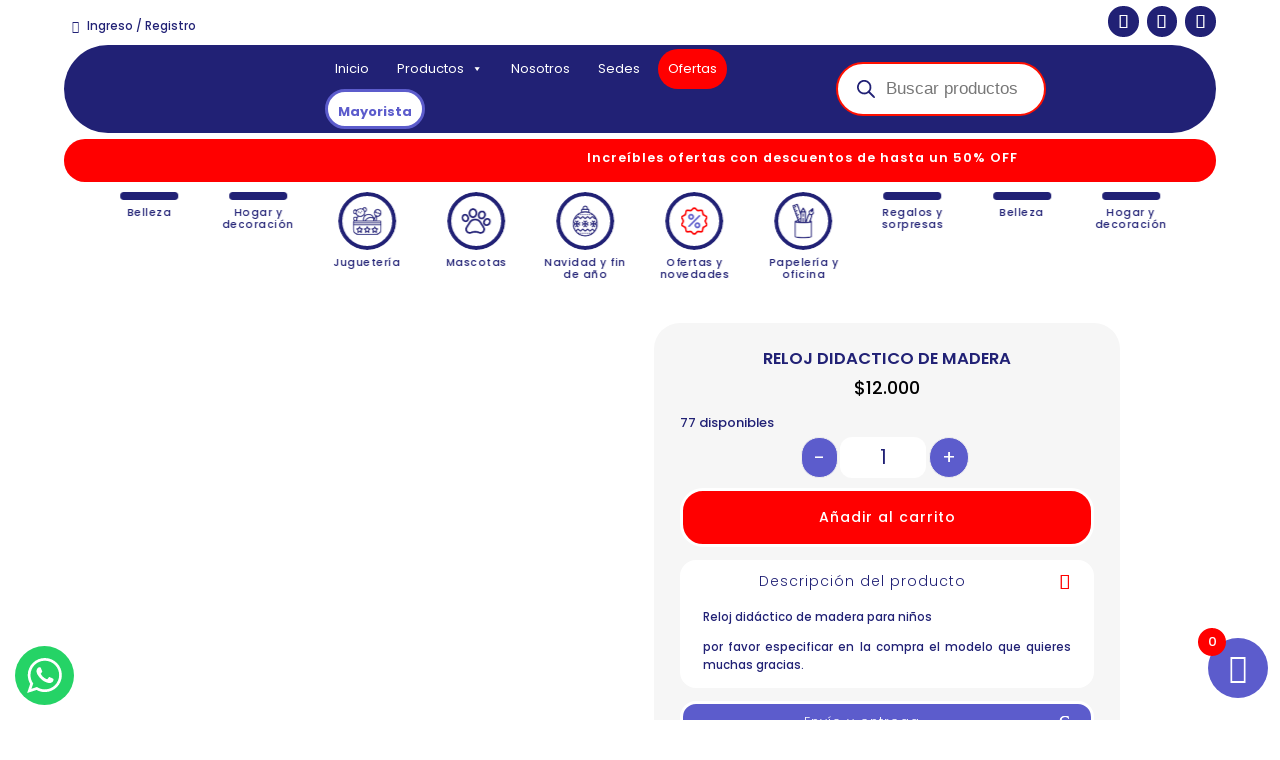

--- FILE ---
content_type: text/css
request_url: https://gilsadistribuciones.com/wp-content/et-cache/global/et-divi-customizer-global.min.css?ver=1764967972
body_size: 3766
content:
body,.et_pb_column_1_2 .et_quote_content blockquote cite,.et_pb_column_1_2 .et_link_content a.et_link_main_url,.et_pb_column_1_3 .et_quote_content blockquote cite,.et_pb_column_3_8 .et_quote_content blockquote cite,.et_pb_column_1_4 .et_quote_content blockquote cite,.et_pb_blog_grid .et_quote_content blockquote cite,.et_pb_column_1_3 .et_link_content a.et_link_main_url,.et_pb_column_3_8 .et_link_content a.et_link_main_url,.et_pb_column_1_4 .et_link_content a.et_link_main_url,.et_pb_blog_grid .et_link_content a.et_link_main_url,body .et_pb_bg_layout_light .et_pb_post p,body .et_pb_bg_layout_dark .et_pb_post p{font-size:14px}.et_pb_slide_content,.et_pb_best_value{font-size:15px}body{color:#212175}h1,h2,h3,h4,h5,h6{color:#212175}.woocommerce #respond input#submit,.woocommerce-page #respond input#submit,.woocommerce #content input.button,.woocommerce-page #content input.button,.woocommerce-message,.woocommerce-error,.woocommerce-info{background:#212175!important}#et_search_icon:hover,.mobile_menu_bar:before,.mobile_menu_bar:after,.et_toggle_slide_menu:after,.et-social-icon a:hover,.et_pb_sum,.et_pb_pricing li a,.et_pb_pricing_table_button,.et_overlay:before,.entry-summary p.price ins,.woocommerce div.product span.price,.woocommerce-page div.product span.price,.woocommerce #content div.product span.price,.woocommerce-page #content div.product span.price,.woocommerce div.product p.price,.woocommerce-page div.product p.price,.woocommerce #content div.product p.price,.woocommerce-page #content div.product p.price,.et_pb_member_social_links a:hover,.woocommerce .star-rating span:before,.woocommerce-page .star-rating span:before,.et_pb_widget li a:hover,.et_pb_filterable_portfolio .et_pb_portfolio_filters li a.active,.et_pb_filterable_portfolio .et_pb_portofolio_pagination ul li a.active,.et_pb_gallery .et_pb_gallery_pagination ul li a.active,.wp-pagenavi span.current,.wp-pagenavi a:hover,.nav-single a,.tagged_as a,.posted_in a{color:#212175}.et_pb_contact_submit,.et_password_protected_form .et_submit_button,.et_pb_bg_layout_light .et_pb_newsletter_button,.comment-reply-link,.form-submit .et_pb_button,.et_pb_bg_layout_light .et_pb_promo_button,.et_pb_bg_layout_light .et_pb_more_button,.woocommerce a.button.alt,.woocommerce-page a.button.alt,.woocommerce button.button.alt,.woocommerce button.button.alt.disabled,.woocommerce-page button.button.alt,.woocommerce-page button.button.alt.disabled,.woocommerce input.button.alt,.woocommerce-page input.button.alt,.woocommerce #respond input#submit.alt,.woocommerce-page #respond input#submit.alt,.woocommerce #content input.button.alt,.woocommerce-page #content input.button.alt,.woocommerce a.button,.woocommerce-page a.button,.woocommerce button.button,.woocommerce-page button.button,.woocommerce input.button,.woocommerce-page input.button,.et_pb_contact p input[type="checkbox"]:checked+label i:before,.et_pb_bg_layout_light.et_pb_module.et_pb_button{color:#212175}.footer-widget h4{color:#212175}.et-search-form,.nav li ul,.et_mobile_menu,.footer-widget li:before,.et_pb_pricing li:before,blockquote{border-color:#212175}.et_pb_counter_amount,.et_pb_featured_table .et_pb_pricing_heading,.et_quote_content,.et_link_content,.et_audio_content,.et_pb_post_slider.et_pb_bg_layout_dark,.et_slide_in_menu_container,.et_pb_contact p input[type="radio"]:checked+label i:before{background-color:#212175}.container,.et_pb_row,.et_pb_slider .et_pb_container,.et_pb_fullwidth_section .et_pb_title_container,.et_pb_fullwidth_section .et_pb_title_featured_container,.et_pb_fullwidth_header:not(.et_pb_fullscreen) .et_pb_fullwidth_header_container{max-width:1920px}.et_boxed_layout #page-container,.et_boxed_layout.et_non_fixed_nav.et_transparent_nav #page-container #top-header,.et_boxed_layout.et_non_fixed_nav.et_transparent_nav #page-container #main-header,.et_fixed_nav.et_boxed_layout #page-container #top-header,.et_fixed_nav.et_boxed_layout #page-container #main-header,.et_boxed_layout #page-container .container,.et_boxed_layout #page-container .et_pb_row{max-width:2080px}a{color:#5c5ccc}.nav li ul{border-color:#2ea3f2}#page-container #top-header{background-color:#212175!important}#et-secondary-nav li ul{background-color:#212175}#main-header .nav li ul a{color:rgba(0,0,0,0.7)}.footer-widget .et_pb_widget div,.footer-widget .et_pb_widget ul,.footer-widget .et_pb_widget ol,.footer-widget .et_pb_widget label{line-height:1.7em}#et-footer-nav .bottom-nav li.current-menu-item a{color:#2ea3f2}body .et_pb_bg_layout_light.et_pb_button:hover,body .et_pb_bg_layout_light .et_pb_button:hover,body .et_pb_button:hover{border-radius:0px}.woocommerce a.button.alt:hover,.woocommerce-page a.button.alt:hover,.woocommerce button.button.alt:hover,.woocommerce button.button.alt.disabled:hover,.woocommerce-page button.button.alt:hover,.woocommerce-page button.button.alt.disabled:hover,.woocommerce input.button.alt:hover,.woocommerce-page input.button.alt:hover,.woocommerce #respond input#submit.alt:hover,.woocommerce-page #respond input#submit.alt:hover,.woocommerce #content input.button.alt:hover,.woocommerce-page #content input.button.alt:hover,.woocommerce a.button:hover,.woocommerce-page a.button:hover,.woocommerce button.button:hover,.woocommerce-page button.button:hover,.woocommerce input.button:hover,.woocommerce-page input.button:hover,.woocommerce #respond input#submit:hover,.woocommerce-page #respond input#submit:hover,.woocommerce #content input.button:hover,.woocommerce-page #content input.button:hover{border-radius:0px}@media only screen and (min-width:981px){.et_header_style_centered.et_hide_primary_logo #main-header:not(.et-fixed-header) .logo_container,.et_header_style_centered.et_hide_fixed_logo #main-header.et-fixed-header .logo_container{height:11.88px}}@media only screen and (min-width:2400px){.et_pb_row{padding:48px 0}.et_pb_section{padding:96px 0}.single.et_pb_pagebuilder_layout.et_full_width_page .et_post_meta_wrapper{padding-top:144px}.et_pb_fullwidth_section{padding:0}}	h1,h2,h3,h4,h5,h6{font-family:'Poppins',Helvetica,Arial,Lucida,sans-serif}body,input,textarea,select{font-family:'Poppins',Helvetica,Arial,Lucida,sans-serif}.et_pb_section{padding:2% 0}.mega-toggle-animated.mega-toggle-animated-slider{z-index:1000!important}.woocommerce-LoopProduct-link{position:relative!important}@media not all and (min-resolution:.001dpcm){@supports (-webkit-appearance:none){.max-mega-menu{-webkit-transform:translate3d(0,0,0)!important;transform:translate3d(0,0,0)!important;position:absolute!important;z-Index:9999!important}}}.et_pb_code_inner{position:unset!important}.out-of-stock{position:absolute!important;background:red!important;border-radius:25px!important;color:white!important;padding:5px 10px!important;top:0!important}.dgpc_product_carousel_0.dgpc_product_carousel .woocommerce ul .product .woocommerce-loop-product__title a{font-size:0.9vw!important;line-height:0.9em!important}.yith-wcan-filters-opener{border:0px solid #AD96DC;border-radius:4px;background:#0A0D38;width:100%;padding:14px;color:#f5f5f5;display:none;outline-color:#f5f5f5;margin-bottom:15px;margin-top:15px}@media (min-width:1024px){.woocommerce ul.products li.product .woocommerce-loop-product__title{height:80px!important}.xoo-wsc-container{z-index:999999999999999!important}#mega-menu-primary-menu li.mega-menu-item ul.mega-sub-menu{position:fixed!important}}@media only screen and (max-width:768px){button.mega-close:before{width:20px!important;height:20px!important;background-color:red!important}}.et_pb_column{z-index:auto!important}@media only screen and (max-width:768px){form.woocommerce-ordering{display:flex;width:100%;justify-content:center;align-items:center}}.woocommerce-breadcrumb{display:none}#mega-menu-primary-menu{z-index:999999999999999!important}.product-content h2.woocommerce-loop-product__title{height:42px!important}.woocommerce-LoopProduct-link .woocommerce ul.products li.product .woocommerce-loop-product__title{height:45px!important}.woocommerce-variation-add-to-cart.variations_button.woocommerce-variation-add-to-cart-disabled{display:flow!important;align-items:center!important;flex-direction:column!important}.et_pb_module_inner form.cart{display:flex;align-items:center;flex-direction:column}.dgwt-wcas-style-pirx .dgwt-wcas-sf-wrapp{background:rgba(0,0,0,0)}body:not(.woocommerce-block-theme-has-button-styles) .wc-block-components-button:not(.is-link){background:#FF0000!important;border-radius:35px!important}table.wc-block-cart-items .wc-block-cart-items__row .wc-block-components-product-name{font-weight:600}.is-large.wc-block-cart .wc-block-cart__totals-title,.entry-content thead th,.entry-content tr th{color:black!important;font-weight:600!important}.main_title{display:none}.wc-block-components-product-badge{border:0px solid!important;border-radius:50px!important;display:inline-block;font-size:.75em!important;font-weight:600!important;padding:0 .66em;text-transform:uppercase;white-space:nowrap;background:#FF0000!important}.now_sold{background:#5C5CCC;color:#fff;font-size:12px;font-weight:600;padding:6px 12px;position:absolute;left:10px;top:10px;border-radius:20px;z-index:999999}.wpgs-nav .slick-slide{width:61px!important}.slick-track{display:flex;justify-content:space-evenly}.et_pb_main_blurb_image,.et-db #et-boc .et-l .et_pb_main_blurb_image{margin-bottom:4px}.dgpc_product_carousel_0 ul .product .button,.dgpc_product_carousel_1 ul .product .button,.dgpc_product_carousel_2 ul .product .button{background-color:#58c7f6!important;border-radius:40px!important;text-align:center!important;color:white!important;margin-top:1vw!important}.woocommerce ul.products li.product a img,.woocommerce-page ul.products li.product a img{border-radius:25px!important}.orderby,.woocommerce div.product form.cart .variations td select{background-color:white!important;border:3px solid #5C5CCC!important;color:#5C5CCC!important;border-radius:30px!important}.woocommerce span.onsale,.woocommerce-page span.onsale,.woocommerce span.onsale,.dgpc_product_carousel .woocommerce ul li.product .onsale{background-color:#ff0000!important;font-size:16px!important;border-radius:25px!important}body:not(.et-tb) #main-content .container,body:not(.et-tb-has-header) #main-content .container{padding:10px!important}.xoo-wsc-ft-buttons-cont a.xoo-wsc-ft-btn,.xoo-wsc-markup .xoo-wsc-btn{border-radius:30px}.style-7{z-index:2!important}.et_bloom_form_right .et_bloom_with_custom_fields form{height:auto!important;justify-content:center!important}.variations_form.cart.wvs-loaded{margin-bottom:20px!important}.xoo-wsc-basket{padding:10px 12px}.zoom-container{width:300px;overflow:hidden}.zoom-container img{width:100%;transition:transform 0.5s ease}.zoom-container:hover img{transform:scale(1.2)}.xoo-wsc-pname,.xoo-wsc-sp-title a{overflow:hidden!important;line-height:1.5em!important;-webkit-line-clamp:1!important;-webkit-box-orient:vertical!important;text-overflow:ellipsis!important;white-space:nowrap;padding-left:0px!important;padding-right:4px!important}.woocommerce span.onsale,.woocommerce-page span.onsal{background:#ff0000!important;font-size:16px!important;z-index:1}.woocommerce ul.products li.product .woocommerce-loop-product__title{font-size:1vw!important;height:55px;color:#212175!important;font-weight:600!important}.woocommerce ul.products li.product .button{display:inline-block;margin-top:0.5em;text-align:center;background-color:#FF0000!important;width:100%!important;border:solid 0px;border-radius:40px;font-size:1.2vw!important;padding:5px 0px!important;color:white!important}.woocommerce ul.products li.product .price,.woocommerce-page ul.products li.product .price{color:black!important;font-size:1.2vw!important}.et-db #et-boc .et-l.et-l--header .et_builder_inner_content{z-index:inherit!important}.et-db #et-boc .et-l .et_builder_inner_content{z-index:inherit!important}body.woocommerce .cart .quantity{width:100%!important}.single_add_to_cart_button{margin-top:10px!important;padding:15px!important}#add,#sub{background-color:#FFCE00;border-radius:30px;padding:0px 20px}.quantity{display:flex!important;justify-content:space-evenly}.dgpc_product_carousel_0.dgpc_product_carousel .woocommerce ul .product .button{max-width:100%;width:100%;padding:10px}del .woocommerce-Price-amount bdi{font-weight:300!important}.dgwt-wcas-suggestions-wrapp{width:90%!important;left:5%!important;border-radius:20px}.dgwt-wcas-style-pirx .dgwt-wcas-sf-wrapp{background-color:#3232bf00!important}.style-7{z-index:1!important}.et_bloom_form_right .et_bloom_with_custom_fields form{height:auto!important;justify-content:center!important}.variations_form.cart.wvs-loaded{margin-bottom:20px!important}.swiper-button-next,.swiper-button-prev{border-radius:25px!important;background-color:white!important;color:black}.dgpc_product_carousel .swiper-container ul .product-content{text-align:center}.dgpc_product_carousel .swiper-container ul .price{margin-bottom:10px!important}.woocommerce ul.products li.product,.woocommerce-page ul.products li.product{text-align:center}.woocommerce ul.products li.product .button{padding:0.8em;width:100%}.woocommerce ul.products li.product.woocommerce-loop-product__title{-webkit-line-clamp:1!important;-webkit-box-orient:vertical!important;text-overflow:ellipsis!important;white-space:nowrap;height:55px!important;padding-left:8px!important;padding-right:16px!important}.woocommerce-variation-price{margin-left:20px;font-size:24px;margin-bottom:20px}.woocommerce div.product form.cart .variations td{padding:0 20px 0px 0!important}.et_pb_wc_add_to_cart form.cart .variations td.value .reset_variations{margin-top:-2em}.woocommerce button.button:not(.button-confirm):after,.woocommerce-page button.button:not(.button-confirm):after{display:none}.woocommerce div.product form.cart .button{font-size:24px;width:100%;border-radius:18px}.woocommerce-variation-add-to-cart.variations_button.woocommerce-variation-add-to-cart-disabled{display:flex!important}.woocommerce-variation-add-to-cart.variations_button.woocommerce-variation-add-to-cart-enabled{display:flex!important}.variations_form.cart.wvs-loaded{display:flow!important}#order_review{background-color:black!important}#customer_details{width:50%;float:left;background-color:white;border-radius:16px;overflow:hidden;padding:1.1vw;border:2px solid #F7F7F7}#order_review th,#order_review td{color:black!important}#order_review{width:45%;float:right;background-color:#F7F7F7!important;border-radius:16px;overflow:hidden;padding:1.1vw}.woocommerce .col2-set .col-1,.woocommerce-page .col2-set .col-1{float:left;width:100%}.woocommerce .col2-set .col-2,.woocommerce-page .col2-set .col-2{float:right;width:100%}#order_review th,#order_review td{color:white}.et_pb_column_4{box-shadow:0px 2px 18px 0px rgba(0,0,0,0)!important;width:100%}#order_review_heading{display:none}.woocommerce #payment #place_order,.woocommerce-page #payment #place_order{background-color:#12C766!important;border:none;color:white;border-radius:16px!important;width:100%!important;font-size:18px}#add_payment_method #payment,.woocommerce-cart #payment,.woocommerce-checkout #payment{background-color:white!important}#add_payment_method #payment div.payment_box,.woocommerce-cart #payment div.payment_box,.woocommerce-checkout #payment div.payment_box{background-color:#aaa!important;color:black;border-radius:16px!important}.entry-content table:not(.variations){border-radius:16px!important}.woocommerce-checkout #payment{margin-bottom:0px!important}.woocommerce #respond input#submit,.woocommerce-page #respond input#submit,.woocommerce #content input.button,.woocommerce-page #content input.button,.woocommerce-message,.woocommerce-error,.woocommerce-info{border-radius:16px}.et_pb_wc_cart_notice_0 .woocommerce-message,.et_pb_wc_cart_notice_0 .woocommerce-info,.et_pb_wc_cart_notice_0 .woocommerce-error{display:none}.woocommerce .quantity input.qty,.woocommerce-page .quantity input.qty,.woocommerce #content .quantity input.qty,.woocommerce-page #content .quantity input.qty,.woocommerce-cart table.cart td.actions .coupon .input-text,.woocommerce form .form-row input.input-text,.woocommerce form .form-row textarea,.et_pb_wc_cart_totals .select2-container--default .select2-selection--single,.et_pb_wc_checkout_billing .select2-container--default .select2-selection--single,.et_pb_wc_checkout_shipping .select2-container--default .select2-selection--single{border-radius:12px}#order_review_heading,#ship-to-different-address{margin-top:35px!important}#billing_country_field{display:none}#calc_shipping_country_field,#calc_shipping_postcode_field{display:none!important}.woocommerce-info a{color:#212175!important;font-weight:700;background:white!important;border-radius:2px solid black!important;padding:0 10px!important;border-radius:20px!important}.woocommerce-checkout #payment{margin-bottom:80px}.woocommerce #payment #place_order,.woocommerce-page #payment #place_order{float:right;width:100%;margin-top:40px;background-color:#12C766}@keyframes latidos{from{transform:none}50%{transform:scale(1.1)}to{transform:none}}.ZoomBtn,#place_order,#mega-menu-item-913{animation:latidos .8s infinite;transform-origin:center}@media (max-width:900px){.xoo-wsc-basket{bottom:105px!important}}@media (max-width:768px){.dgpc_product_carousel_0 ul .product .button,.dgpc_product_carousel_1 ul .product .button,.dgpc_product_carousel_2 ul .product .button,.dgpc_product_carousel_3 ul .product .button{background-color:#ffffff!important;border:solid 2px black;border-radius:40px;font-size:2vw!important;padding:5px 0px!important}.columnMenuApp{padding-top:15px!important;padding-bottom:10px!important;margin-top:0px!important;margin-bottom:0px!important}#customer_details{width:100%}#order_review{width:100%}.woocommerce div.product form.cart .button{font-size:18px;width:100%;border-radius:18px}}@media (max-width:479px){.woocommerce div.product form.cart .button{font-size:18px;width:100%;border-radius:18px}#customer_details{width:100%}#order_review{width:100%}.woocommerce-page ul.products li.product:nth-child(n){width:47%!important;margin:0 3% 11.5% 0!important}#left-area ul.products.columns-3{width:105%!important}#left-area ul.products.columns-4{width:105%!important;margin-left:-2%!important}.woocommerce ul.products.columns-4{width:105%!important;margin-left:-2%!important}.et_full_width_page.woocommerce-page ul.products li.product:nth-child(4n+1){clear:inherit!important}.woocommerce ul.products li.product .woocommerce-loop-product__title{font-size:2.8vw!important;height:35px!important;color:#212175!important}.woocommerce ul.products li.product .button{display:inline-block;margin-top:0.5em;text-align:center;background-color:#FF0000!important;width:100%!important;border:solid 0px;border-radius:40px;font-size:14px!important;padding:5px 0px!important;color:white!important}.dgpc_product_carousel_0 ul .product .button,.dgpc_product_carousel_1 ul .product .button,.dgpc_product_carousel_2 ul .product .button,.dgpc_product_carousel_3 ul .product .button{display:inline-block;margin-top:0.5em;text-align:center;background-color:#ADDD3A!important;border-radius:40px;font-size:4vw!important;padding:5px 0px!important;border:0px solid!important}.dgpc_product_carousel_0.dgpc_product_carousel .woocommerce ul .product .onsale{background-color:#ff0000!important;font-size:10px;border-radius:30px!important}.woocommerce span.onsale,.woocommerce-page span.onsale{background-color:#ff0000!important;font-size:10px;border-radius:30px!important}.woocommerce-info a{color:#212175!important;font-weight:700;background:white!important;border-radius:2px solid black!important;padding:0 10px!important;border-radius:20px!important;text-align:center!important;font-size:3.1vw!important}.dgwt-wcas-style-pirx .dgwt-wcas-sf-wrapp{padding:6px}.dgwt-wcas-style-pirx .dgwt-wcas-sf-wrapp button.dgwt-wcas-search-submit{background:0 0;border-radius:100%;border:0;display:flex;align-items:center;justify-content:center;padding:0;margin:0;position:absolute;min-height:33px;min-width:33px;height:33px;width:33px;left:23px;top:16px;pointer-events:none;transition:none}.woocommerce ul.products li.product .price,.woocommerce-page ul.products li.product .price{color:black!important;font-size:3vw!important}.woocommerce ul.products li.product .price del,.woocommerce-page ul.products li.product .price del{font-size:2.8vw!important}body:not(.et-tb) #main-content .container,body:not(.et-tb-has-header) #main-content .container{padding-top:10px!important}.xoo-wsc-basket{bottom:80px!important}.style-7{bottom:90px!important}h1.woocommerce-products-header__title.page-title{font-size:20px!important;text-align:center!important}.woocommerce .woocommerce-result-count,.woocommerce-page .woocommerce-result-count{display:none!important}}

--- FILE ---
content_type: text/css
request_url: https://gilsadistribuciones.com/wp-content/et-cache/12684/et-core-unified-cpt-tb-241-tb-185-tb-145-deferred-12684.min.css?ver=1765143914
body_size: 4027
content:
.et_pb_section_6_tb_header.et_pb_section,.et_pb_section_7_tb_header.et_pb_section{padding-top:0px;padding-bottom:0px;margin-top:0.5vw}.et_pb_section_6_tb_header,.et_pb_section_7_tb_header,.et_pb_section_8_tb_header,.et_pb_section_9_tb_header{z-index:0;position:relative}.et_pb_sticky .et_pb_section_6_tb_header{z-index:0!important}.et_pb_row_3_tb_header{background-color:#FF0000;border-radius:236px 236px 236px 236px;overflow:hidden;position:static!important;top:0px;right:auto;bottom:auto;left:0px}.et_pb_text_0_tb_header.et_pb_text,.dica_divi_carousel_0_tb_header .swiper-button-next:before,.dica_divi_carousel_0_tb_header .swiper-button-prev:before{color:#FFFFFF!important}.et_pb_text_0_tb_header{font-weight:600;font-size:1vw;letter-spacing:1px}.et_pb_section_8_tb_header.et_pb_section,.et_pb_section_9_tb_header.et_pb_section,.et_pb_section_10_tb_header.et_pb_section{padding-top:0px;padding-bottom:0px}.et_pb_row_4_tb_header.et_pb_row,.et_pb_row_6_tb_header.et_pb_row{padding-top:0px!important;padding-bottom:0px!important;padding-top:0px;padding-bottom:0px}.et_pb_row_4_tb_header{position:static!important;top:0px;right:auto;bottom:auto;left:0px}.et_pb_row_5_tb_header.et_pb_row{padding-top:0px!important;padding-bottom:0px!important}.et_pb_row_5_tb_header,body #page-container .et-db #et-boc .et-l .et_pb_row_5_tb_header.et_pb_row,body.et_pb_pagebuilder_layout.single #page-container #et-boc .et-l .et_pb_row_5_tb_header.et_pb_row,body.et_pb_pagebuilder_layout.single.et_full_width_page #page-container .et_pb_row_5_tb_header.et_pb_row,.et_pb_row_6_tb_header,body #page-container .et-db #et-boc .et-l .et_pb_row_6_tb_header.et_pb_row,body.et_pb_pagebuilder_layout.single #page-container #et-boc .et-l .et_pb_row_6_tb_header.et_pb_row,body.et_pb_pagebuilder_layout.single.et_full_width_page #page-container .et_pb_row_6_tb_header.et_pb_row{width:85%}.et_pb_row_5_tb_header,.et_pb_row_6_tb_header{z-index:0!important;position:static!important;top:0px;right:auto;bottom:auto;left:0px}.dica_divi_carousel .dica_divi_carouselitem_0_tb_header>div:first-of-type,.dica_divi_carousel .dica_divi_carouselitem_1_tb_header>div:first-of-type,.dica_divi_carousel .dica_divi_carouselitem_2_tb_header>div:first-of-type,.dica_divi_carousel .dica_divi_carouselitem_3_tb_header>div:first-of-type,.dica_divi_carousel .dica_divi_carouselitem_4_tb_header>div:first-of-type,.dica_divi_carousel .dica_divi_carouselitem_5_tb_header>div:first-of-type,.dica_divi_carousel .dica_divi_carouselitem_6_tb_header>div:first-of-type,.dica_divi_carousel .dica_divi_carouselitem_7_tb_header>div:first-of-type{transition:background-color 300ms ease 0ms,background-image 300ms ease 0ms}.dica_divi_carouselitem_0_tb_header.dica_divi_carouselitem .social-media,.dica_divi_carouselitem_1_tb_header.dica_divi_carouselitem .social-media,.dica_divi_carouselitem_2_tb_header.dica_divi_carouselitem .social-media,.dica_divi_carouselitem_3_tb_header.dica_divi_carouselitem .social-media,.dica_divi_carouselitem_4_tb_header.dica_divi_carouselitem .social-media,.dica_divi_carouselitem_5_tb_header.dica_divi_carouselitem .social-media,.dica_divi_carouselitem_6_tb_header.dica_divi_carouselitem .social-media,.dica_divi_carouselitem_7_tb_header.dica_divi_carouselitem .social-media{justify-content:flex-start!important}.dica_divi_carouselitem_0_tb_header.dica_divi_carouselitem .dica-rating,.dica_divi_carouselitem_1_tb_header.dica_divi_carouselitem .dica-rating,.dica_divi_carouselitem_2_tb_header.dica_divi_carouselitem .dica-rating,.dica_divi_carouselitem_3_tb_header.dica_divi_carouselitem .dica-rating,.dica_divi_carouselitem_4_tb_header.dica_divi_carouselitem .dica-rating,.dica_divi_carouselitem_5_tb_header.dica_divi_carouselitem .dica-rating,.dica_divi_carouselitem_6_tb_header.dica_divi_carouselitem .dica-rating,.dica_divi_carouselitem_7_tb_header.dica_divi_carouselitem .dica-rating{text-align:left!important}.dica_divi_carousel .dica_divi_carouselitem_0_tb_header .social-media-container .social-media li a:before,.dica_divi_carouselitem_0_tb_header .dica-rating span:before,.dica_divi_carousel .dica_divi_carouselitem_1_tb_header .social-media-container .social-media li a:before,.dica_divi_carouselitem_1_tb_header .dica-rating span:before,.dica_divi_carousel .dica_divi_carouselitem_2_tb_header .social-media-container .social-media li a:before,.dica_divi_carouselitem_2_tb_header .dica-rating span:before,.dica_divi_carousel .dica_divi_carouselitem_3_tb_header .social-media-container .social-media li a:before,.dica_divi_carouselitem_3_tb_header .dica-rating span:before,.dica_divi_carousel .dica_divi_carouselitem_4_tb_header .social-media-container .social-media li a:before,.dica_divi_carouselitem_4_tb_header .dica-rating span:before,.dica_divi_carousel .dica_divi_carouselitem_5_tb_header .social-media-container .social-media li a:before,.dica_divi_carouselitem_5_tb_header .dica-rating span:before,.dica_divi_carousel .dica_divi_carouselitem_6_tb_header .social-media-container .social-media li a:before,.dica_divi_carouselitem_6_tb_header .dica-rating span:before,.dica_divi_carousel .dica_divi_carouselitem_7_tb_header .social-media-container .social-media li a:before,.dica_divi_carouselitem_7_tb_header .dica-rating span:before{font-size:14px!important}.dica_divi_carousel .dica_divi_carouselitem_0_tb_header.dica_divi_carouselitem>.et_pb_module_inner,.dica_divi_carousel .dica_divi_carouselitem_1_tb_header.dica_divi_carouselitem>.et_pb_module_inner,.dica_divi_carousel .dica_divi_carouselitem_2_tb_header.dica_divi_carouselitem>.et_pb_module_inner,.dica_divi_carousel .dica_divi_carouselitem_3_tb_header.dica_divi_carouselitem>.et_pb_module_inner,.dica_divi_carousel .dica_divi_carouselitem_4_tb_header.dica_divi_carouselitem>.et_pb_module_inner,.dica_divi_carousel .dica_divi_carouselitem_5_tb_header.dica_divi_carouselitem>.et_pb_module_inner,.dica_divi_carousel .dica_divi_carouselitem_6_tb_header.dica_divi_carouselitem>.et_pb_module_inner,.dica_divi_carousel .dica_divi_carouselitem_7_tb_header.dica_divi_carouselitem>.et_pb_module_inner{padding-top:0.8vw!important;padding-right:0.3vw!important;padding-bottom:0.5vw!important;padding-left:0.3vw!important}.dica_divi_carousel_0_tb_header .dica_divi_carouselitem .dica-item-content .item-title{font-size:0.8vw!important;color:#212175!important;letter-spacing:0.5px!important;line-height:1.2em!important;text-align:center!important}.dica_divi_carousel_0_tb_header.dica_divi_carousel .dica_divi_carouselitem .dica-image-container img.dica-item-image,.dica_divi_carousel_0_tb_header.dica_divi_carousel .dica_divi_carouselitem .dica-image-container img.dica-item-image,.dica_divi_carousel_0_tb_header .dica_divi_carouselitem .dica-image-container .image{border-radius:166px 166px 166px 166px;overflow:hidden}.dica_divi_carousel_0_tb_header.dica_divi_carousel .dica_divi_carouselitem .dica-image-container img.dica-item-image,.dica_divi_carousel_0_tb_header.dica_divi_carousel .dica_divi_carouselitem .dica-image-container img.dica-item-image{border-width:4px!important;border-color:#212175!important;transition:border 300ms ease 0ms}.dica_divi_carousel_0_tb_header.dica_divi_carousel .dica_divi_carouselitem .dica-image-container img.dica-item-image:hover,.dica_divi_carousel_0_tb_header.dica_divi_carousel .dica_divi_carouselitem .dica-image-container img.dica-item-image:hover{border-color:#FF0000!important}.dica_divi_carousel_0_tb_header.dica_divi_carousel{padding-top:0px!important;padding-bottom:0px!important;margin-top:0px!important;margin-bottom:0px!important}.dica_divi_carousel_0_tb_header .dica_divi_carouselitem>div,.dica_divi_carousel_0_tb_header .swiper-container{padding-bottom:0px!important}.dica_divi_carousel_0_tb_header.dica_divi_carousel .dica_divi_carouselitem .dica-image-container,.dica_divi_carousel_0_tb_header .dica_divi_carouselitem .social-media-container,.dica_divi_carousel_0_tb_header.dica_divi_carousel .dica-container{margin-bottom:0px!important;padding-bottom:0px!important}.dica_divi_carousel_0_tb_header.dica_divi_carousel .dica_divi_carouselitem .dica-item-content{margin-bottom:0px!important;padding-bottom:0px!important;flex-grow:1}.dica_divi_carousel_0_tb_header.dica_divi_carousel .dica_divi_carouselitem .dica-item-content>.item-title{margin-top:0.5vw!important;margin-bottom:0px!important}.dica_divi_carousel_0_tb_header .dica_divi_carouselitem .dica-rating-container{margin-bottom:0px!important}.dica_divi_carousel_0_tb_header .dica_divi_carouselitem .dica-image-container .image{max-width:59%}.dica_divi_carousel_0_tb_header .dica_divi_carouselitem .dica-image-container{text-align:center!important;z-index:10!important}.dica_divi_carousel_0_tb_header.dica_divi_carousel .swiper-button-next,.dica_divi_carousel_0_tb_header.dica_divi_carousel .swiper-button-prev{background-color:#5C5CCC!important}.dica_divi_carousel_0_tb_header.dica_divi_carousel .swiper-pagination-bullet{background-color:#e0e0e0!important}.dica_divi_carousel_0_tb_header.dica_divi_carousel .swiper-pagination-bullet.swiper-pagination-bullet-active{background-color:#5C5CCC!important}.dica_divi_carousel_0_tb_header.dica_divi_carousel .dica-container .swiper-wrapper .dica_divi_carouselitem{height:100%}.dica_divi_carousel_0_tb_header.dica_divi_carousel .dica-container .swiper-pagination{text-align:center}.dica_divi_carousel_0_tb_header .dica-container .swiper-button-next,.dica_divi_carousel_0_tb_header .dica-container .swiper-button-prev{font-size:0px;width:0px;height:0px}.dica_divi_carousel_0_tb_header .dica-container .swiper-buttton-container{justify-content:space-between}.dica_divi_carousel_0_tb_header .dica_divi_carouselitem .dica-item-content{z-index:10!important}.dica_divi_carousel_0_tb_header .dica_divi_carouselitem{width:calc(100%/10)}.dica_divi_carousel .dica_divi_carouselitem_0_tb_header>div:hover:first-of-type,.dica_divi_carousel .dica_divi_carouselitem_1_tb_header>div:hover:first-of-type,.dica_divi_carousel .dica_divi_carouselitem_2_tb_header>div:hover:first-of-type,.dica_divi_carousel .dica_divi_carouselitem_3_tb_header>div:hover:first-of-type,.dica_divi_carousel .dica_divi_carouselitem_4_tb_header>div:hover:first-of-type,.dica_divi_carousel .dica_divi_carouselitem_5_tb_header>div:hover:first-of-type,.dica_divi_carousel .dica_divi_carouselitem_6_tb_header>div:hover:first-of-type,.dica_divi_carousel .dica_divi_carouselitem_7_tb_header>div:hover:first-of-type{background-image:initial!important;background-color:#F6F6F6!important}.dica_divi_carousel .dica-container .dica_divi_carouselitem_0_tb_header.et_pb_module>div,.dica_divi_carousel .dica-container .dica_divi_carouselitem_1_tb_header.et_pb_module>div,.dica_divi_carousel .dica-container .dica_divi_carouselitem_2_tb_header.et_pb_module>div,.dica_divi_carousel .dica-container .dica_divi_carouselitem_3_tb_header.et_pb_module>div,.dica_divi_carousel .dica-container .dica_divi_carouselitem_4_tb_header.et_pb_module>div,.dica_divi_carousel .dica-container .dica_divi_carouselitem_5_tb_header.et_pb_module>div,.dica_divi_carousel .dica-container .dica_divi_carouselitem_6_tb_header.et_pb_module>div,.dica_divi_carousel .dica-container .dica_divi_carouselitem_7_tb_header.et_pb_module>div{border-radius:28px 28px 28px 28px;overflow:hidden}.et_pb_row_3_tb_header.et_pb_row{padding-top:0.5vw!important;padding-bottom:0.5vw!important;margin-left:auto!important;margin-right:auto!important;padding-top:0.5vw;padding-bottom:0.5vw}.dica_divi_carousel_0_tb_header.et_pb_module{margin-left:auto!important;margin-right:auto!important}@media only screen and (min-width:981px){.et_pb_row_3_tb_header,body #page-container .et-db #et-boc .et-l .et_pb_row_3_tb_header.et_pb_row,body.et_pb_pagebuilder_layout.single #page-container #et-boc .et-l .et_pb_row_3_tb_header.et_pb_row,body.et_pb_pagebuilder_layout.single.et_full_width_page #page-container .et_pb_row_3_tb_header.et_pb_row,.et_pb_row_4_tb_header,body #page-container .et-db #et-boc .et-l .et_pb_row_4_tb_header.et_pb_row,body.et_pb_pagebuilder_layout.single #page-container #et-boc .et-l .et_pb_row_4_tb_header.et_pb_row,body.et_pb_pagebuilder_layout.single.et_full_width_page #page-container .et_pb_row_4_tb_header.et_pb_row{width:90%}.et_pb_section_8_tb_header,.et_pb_section_9_tb_header{display:none!important}}@media only screen and (max-width:980px){.et_pb_section_6_tb_header.et_pb_section,.et_pb_section_7_tb_header.et_pb_section{margin-top:0.5vw}.et_pb_row_3_tb_header.et_pb_row{padding-top:0.8vw!important;padding-bottom:0.8vw!important;padding-top:0.8vw!important;padding-bottom:0.8vw!important}.et_pb_text_0_tb_header{font-size:1.7vw}.et_pb_section_10_tb_header.et_pb_section{padding-top:0px;padding-bottom:0px}.et_pb_row_5_tb_header.et_pb_row{padding-top:0.5vw!important}.et_pb_row_6_tb_header.et_pb_row{padding-top:0.5vw!important;padding-top:0.5vw!important}.dica_divi_carousel .dica_divi_carouselitem_0_tb_header .social-media-container .social-media li a:before,.dica_divi_carouselitem_0_tb_header .dica-rating span:before,.dica_divi_carousel .dica_divi_carouselitem_1_tb_header .social-media-container .social-media li a:before,.dica_divi_carouselitem_1_tb_header .dica-rating span:before,.dica_divi_carousel .dica_divi_carouselitem_2_tb_header .social-media-container .social-media li a:before,.dica_divi_carouselitem_2_tb_header .dica-rating span:before,.dica_divi_carousel .dica_divi_carouselitem_3_tb_header .social-media-container .social-media li a:before,.dica_divi_carouselitem_3_tb_header .dica-rating span:before,.dica_divi_carousel .dica_divi_carouselitem_4_tb_header .social-media-container .social-media li a:before,.dica_divi_carouselitem_4_tb_header .dica-rating span:before,.dica_divi_carousel .dica_divi_carouselitem_5_tb_header .social-media-container .social-media li a:before,.dica_divi_carouselitem_5_tb_header .dica-rating span:before,.dica_divi_carousel .dica_divi_carouselitem_6_tb_header .social-media-container .social-media li a:before,.dica_divi_carouselitem_6_tb_header .dica-rating span:before,.dica_divi_carousel .dica_divi_carouselitem_7_tb_header .social-media-container .social-media li a:before,.dica_divi_carouselitem_7_tb_header .dica-rating span:before{font-size:14px!important}.dica_divi_carousel .dica_divi_carouselitem_0_tb_header.dica_divi_carouselitem>.et_pb_module_inner,.dica_divi_carousel .dica_divi_carouselitem_1_tb_header.dica_divi_carouselitem>.et_pb_module_inner,.dica_divi_carousel .dica_divi_carouselitem_2_tb_header.dica_divi_carouselitem>.et_pb_module_inner,.dica_divi_carousel .dica_divi_carouselitem_3_tb_header.dica_divi_carouselitem>.et_pb_module_inner,.dica_divi_carousel .dica_divi_carouselitem_4_tb_header.dica_divi_carouselitem>.et_pb_module_inner,.dica_divi_carousel .dica_divi_carouselitem_5_tb_header.dica_divi_carouselitem>.et_pb_module_inner,.dica_divi_carousel .dica_divi_carouselitem_6_tb_header.dica_divi_carouselitem>.et_pb_module_inner,.dica_divi_carousel .dica_divi_carouselitem_7_tb_header.dica_divi_carouselitem>.et_pb_module_inner{padding-top:0.8vw!important;padding-right:0.3vw!important;padding-bottom:0.5vw!important;padding-left:0.3vw!important}.dica_divi_carousel_0_tb_header .dica_divi_carouselitem .dica-item-content .item-title{font-size:1.3vw!important;line-height:1.2em!important}.dica_divi_carousel_0_tb_header.dica_divi_carousel .dica_divi_carouselitem .dica-image-container img.dica-item-image,.dica_divi_carousel_0_tb_header.dica_divi_carousel .dica_divi_carouselitem .dica-image-container img.dica-item-image{border-width:3px!important}.dica_divi_carousel_0_tb_header{width:90%}.dica_divi_carousel_0_tb_header.dica_divi_carousel .dica_divi_carouselitem .dica-item-content>.item-title{margin-top:0.5vw!important}.dica_divi_carousel_0_tb_header .dica-container .swiper-button-next,.dica_divi_carousel_0_tb_header .dica-container .swiper-button-prev{font-size:30px;width:30px;height:30px}.dica_divi_carousel_0_tb_header .dica_divi_carouselitem .dica-image-container,.dica_divi_carousel_0_tb_header .dica_divi_carouselitem .dica-item-content{z-index:10!important}}@media only screen and (min-width:768px) and (max-width:980px){.et_pb_code_6_tb_header{display:none!important}}@media only screen and (max-width:767px){.et_pb_section_6_tb_header.et_pb_section,.et_pb_section_7_tb_header.et_pb_section{margin-top:1.2vw}.et_pb_row_3_tb_header.et_pb_row{padding-top:1vw!important;padding-bottom:0vw!important;padding-top:1vw!important;padding-bottom:0vw!important}.et_pb_row_3_tb_header,body #page-container .et-db #et-boc .et-l .et_pb_row_3_tb_header.et_pb_row,body.et_pb_pagebuilder_layout.single #page-container #et-boc .et-l .et_pb_row_3_tb_header.et_pb_row,body.et_pb_pagebuilder_layout.single.et_full_width_page #page-container .et_pb_row_3_tb_header.et_pb_row{width:90%}.et_pb_text_0_tb_header{font-size:2.5vw}.et_pb_row_4_tb_header,body #page-container .et-db #et-boc .et-l .et_pb_row_4_tb_header.et_pb_row,body.et_pb_pagebuilder_layout.single #page-container #et-boc .et-l .et_pb_row_4_tb_header.et_pb_row,body.et_pb_pagebuilder_layout.single.et_full_width_page #page-container .et_pb_row_4_tb_header.et_pb_row{width:95%}.et_pb_code_6_tb_header{display:none!important}.et_pb_section_10_tb_header.et_pb_section{padding-top:0px;padding-bottom:0px}.et_pb_row_5_tb_header.et_pb_row{padding-top:0.7vw!important;padding-bottom:0px!important}.et_pb_row_6_tb_header.et_pb_row{padding-top:0.7vw!important;padding-bottom:0px!important;padding-top:0.7vw!important;padding-bottom:0px!important}.dica_divi_carousel .dica_divi_carouselitem_0_tb_header .social-media-container .social-media li a:before,.dica_divi_carouselitem_0_tb_header .dica-rating span:before,.dica_divi_carousel .dica_divi_carouselitem_1_tb_header .social-media-container .social-media li a:before,.dica_divi_carouselitem_1_tb_header .dica-rating span:before,.dica_divi_carousel .dica_divi_carouselitem_2_tb_header .social-media-container .social-media li a:before,.dica_divi_carouselitem_2_tb_header .dica-rating span:before,.dica_divi_carousel .dica_divi_carouselitem_3_tb_header .social-media-container .social-media li a:before,.dica_divi_carouselitem_3_tb_header .dica-rating span:before,.dica_divi_carousel .dica_divi_carouselitem_4_tb_header .social-media-container .social-media li a:before,.dica_divi_carouselitem_4_tb_header .dica-rating span:before,.dica_divi_carousel .dica_divi_carouselitem_5_tb_header .social-media-container .social-media li a:before,.dica_divi_carouselitem_5_tb_header .dica-rating span:before,.dica_divi_carousel .dica_divi_carouselitem_6_tb_header .social-media-container .social-media li a:before,.dica_divi_carouselitem_6_tb_header .dica-rating span:before,.dica_divi_carousel .dica_divi_carouselitem_7_tb_header .social-media-container .social-media li a:before,.dica_divi_carouselitem_7_tb_header .dica-rating span:before{font-size:14px!important}.dica_divi_carousel .dica_divi_carouselitem_0_tb_header.dica_divi_carouselitem>.et_pb_module_inner,.dica_divi_carousel .dica_divi_carouselitem_1_tb_header.dica_divi_carouselitem>.et_pb_module_inner,.dica_divi_carousel .dica_divi_carouselitem_2_tb_header.dica_divi_carouselitem>.et_pb_module_inner,.dica_divi_carousel .dica_divi_carouselitem_3_tb_header.dica_divi_carouselitem>.et_pb_module_inner,.dica_divi_carousel .dica_divi_carouselitem_4_tb_header.dica_divi_carouselitem>.et_pb_module_inner,.dica_divi_carousel .dica_divi_carouselitem_5_tb_header.dica_divi_carouselitem>.et_pb_module_inner,.dica_divi_carousel .dica_divi_carouselitem_6_tb_header.dica_divi_carouselitem>.et_pb_module_inner,.dica_divi_carousel .dica_divi_carouselitem_7_tb_header.dica_divi_carouselitem>.et_pb_module_inner{padding-top:0.8vw!important;padding-right:0.3vw!important;padding-bottom:0.5vw!important;padding-left:0.3vw!important}.dica_divi_carousel_0_tb_header .dica_divi_carouselitem .dica-item-content .item-title{font-size:2.5vw!important;line-height:1.4em!important}.dica_divi_carousel_0_tb_header{width:87%}.dica_divi_carousel_0_tb_header.dica_divi_carousel .dica_divi_carouselitem .dica-item-content>.item-title{margin-top:0.5vw!important}.dica_divi_carousel_0_tb_header .dica-container .swiper-button-next,.dica_divi_carousel_0_tb_header .dica-container .swiper-button-prev{font-size:6vw;width:6vw;height:6vw}.dica_divi_carousel_0_tb_header .dica_divi_carouselitem .dica-image-container,.dica_divi_carousel_0_tb_header .dica_divi_carouselitem .dica-item-content{z-index:10!important}}.et_pb_section_0_tb_body.et_pb_section{padding-top:2vw;padding-bottom:2vw}.et_pb_wc_images_0_tb_body .et_pb_module_inner span.onsale{color:#FFFFFF!important}.et_pb_wc_images_0_tb_body div.images ol.flex-control-thumbs.flex-control-nav li,.et_pb_wc_images_0_tb_body .flex-viewport,.et_pb_wc_images_0_tb_body .woocommerce-product-gallery--without-images .woocommerce-product-gallery__wrapper,.et_pb_wc_images_0_tb_body .woocommerce-product-gallery>div:not(.flex-viewport) .woocommerce-product-gallery__image,.et_pb_wc_images_0_tb_body .woocommerce-product-gallery>.woocommerce-product-gallery__wrapper .woocommerce-product-gallery__image,.et_pb_wc_images_0_tb_body .woocommerce-product-gallery .woocommerce-product-gallery__wrapper .woocommerce-product-gallery__image{border-radius:22px 22px 22px 22px;overflow:hidden}.et_pb_wc_images_0_tb_body span.onsale{border-radius:235px 235px 235px 235px;overflow:hidden;background-color:#FF0000!important}.et_pb_wc_images_0_tb_body .input,.et_pb_wc_images_0_tb_body .input::placeholder,.et_pb_social_media_follow .et_pb_social_media_follow_network_0_tb_body.et_pb_social_icon .icon:before{color:#FFFFFF}.et_pb_wc_images_0_tb_body .input::-webkit-input-placeholder{color:#FFFFFF}.et_pb_wc_images_0_tb_body .input::-moz-placeholder{color:#FFFFFF}.et_pb_wc_images_0_tb_body .input::-ms-input-placeholder{color:#FFFFFF}.et_pb_wc_images_0_tb_body ul.products li.product span.onsale,.et_pb_wc_related_products_0_tb_body ul.products li.product span.onsale{padding-top:6px!important;padding-right:18px!important;padding-bottom:6px!important;padding-left:18px!important;margin-top:0px!important;margin-right:0px!important;margin-bottom:0px!important;margin-left:0px!important}.et_pb_wc_breadcrumb_0_tb_body,.et_pb_wc_breadcrumb_0_tb_body .et_pb_module_inner,.et_pb_wc_breadcrumb_0_tb_body .woocommerce-breadcrumb,.et_pb_wc_breadcrumb_0_tb_body .woocommerce-breadcrumb a{font-weight:300;font-size:0.8vw;letter-spacing:0.5px;line-height:1.4em}.et_pb_wc_breadcrumb_0_tb_body .woocommerce-breadcrumb{margin-bottom:2vw!important}.et_pb_wc_title_0_tb_body h1,.et_pb_wc_title_0_tb_body h2,.et_pb_wc_title_0_tb_body h3,.et_pb_wc_title_0_tb_body h4,.et_pb_wc_title_0_tb_body h5,.et_pb_wc_title_0_tb_body h6{font-weight:600;font-size:1.3vw;line-height:1.3em;text-align:center}.et_pb_wc_title_0_tb_body{margin-top:-1vw!important;margin-bottom:0.5vw!important}.et_pb_wc_price_0_tb_body .price{font-size:1.4vw!important;color:#000000!important}.et_pb_wc_price_0_tb_body .price del{font-weight:300;font-size:1.2vw}body #page-container .et_pb_section .et_pb_wc_add_to_cart_0_tb_body .button{color:#FFFFFF!important;border-width:3px!important;border-color:#FFFFFF;border-radius:23px;letter-spacing:1px;font-size:1.1vw;background-color:#FF0000!important;padding-right:4vw!important;padding-left:4vw!important;margin-top:0.5vw!important}body #page-container .et_pb_section .et_pb_wc_add_to_cart_0_tb_body .button:before,body #page-container .et_pb_section .et_pb_wc_add_to_cart_0_tb_body .button:after,body #page-container .et_pb_section ul.et_pb_social_media_follow_0_tb_body .follow_button:before,body #page-container .et_pb_section ul.et_pb_social_media_follow_0_tb_body .follow_button:after{display:none!important}.et_pb_wc_add_to_cart_0_tb_body input,.et_pb_wc_add_to_cart_0_tb_body select,.et_pb_wc_add_to_cart_0_tb_body .quantity input.qty,.et_pb_wc_add_to_cart_0_tb_body .input::placeholder,.et_pb_toggle_0_tb_body.et_pb_toggle.et_pb_toggle_open h5.et_pb_toggle_title,.et_pb_toggle_0_tb_body.et_pb_toggle.et_pb_toggle_open h1.et_pb_toggle_title,.et_pb_toggle_0_tb_body.et_pb_toggle.et_pb_toggle_open h2.et_pb_toggle_title,.et_pb_toggle_0_tb_body.et_pb_toggle.et_pb_toggle_open h3.et_pb_toggle_title,.et_pb_toggle_0_tb_body.et_pb_toggle.et_pb_toggle_open h4.et_pb_toggle_title,.et_pb_toggle_0_tb_body.et_pb_toggle.et_pb_toggle_open h6.et_pb_toggle_title,.et_pb_toggle_1_tb_body.et_pb_toggle.et_pb_toggle_open h5.et_pb_toggle_title,.et_pb_toggle_1_tb_body.et_pb_toggle.et_pb_toggle_open h1.et_pb_toggle_title,.et_pb_toggle_1_tb_body.et_pb_toggle.et_pb_toggle_open h2.et_pb_toggle_title,.et_pb_toggle_1_tb_body.et_pb_toggle.et_pb_toggle_open h3.et_pb_toggle_title,.et_pb_toggle_1_tb_body.et_pb_toggle.et_pb_toggle_open h4.et_pb_toggle_title,.et_pb_toggle_1_tb_body.et_pb_toggle.et_pb_toggle_open h6.et_pb_toggle_title,.et_pb_wc_meta_0_tb_body div.product_meta a{color:#212175!important}.et_pb_wc_add_to_cart_0_tb_body .input::-webkit-input-placeholder{color:#212175!important}.et_pb_wc_add_to_cart_0_tb_body .input::-moz-placeholder{color:#212175!important}.et_pb_wc_add_to_cart_0_tb_body .input::-ms-input-placeholder{color:#212175!important}.et_pb_wc_add_to_cart_0_tb_body .button{width:100%}.et_pb_toggle_0_tb_body.et_pb_toggle h5,.et_pb_toggle_0_tb_body.et_pb_toggle h1.et_pb_toggle_title,.et_pb_toggle_0_tb_body.et_pb_toggle h2.et_pb_toggle_title,.et_pb_toggle_0_tb_body.et_pb_toggle h3.et_pb_toggle_title,.et_pb_toggle_0_tb_body.et_pb_toggle h4.et_pb_toggle_title,.et_pb_toggle_0_tb_body.et_pb_toggle h6.et_pb_toggle_title,.et_pb_toggle_1_tb_body.et_pb_toggle h5,.et_pb_toggle_1_tb_body.et_pb_toggle h1.et_pb_toggle_title,.et_pb_toggle_1_tb_body.et_pb_toggle h2.et_pb_toggle_title,.et_pb_toggle_1_tb_body.et_pb_toggle h3.et_pb_toggle_title,.et_pb_toggle_1_tb_body.et_pb_toggle h4.et_pb_toggle_title,.et_pb_toggle_1_tb_body.et_pb_toggle h6.et_pb_toggle_title{font-weight:300;font-size:1.1vw;color:#FFFFFF!important;letter-spacing:1px;text-align:center}.et_pb_toggle_0_tb_body.et_pb_toggle.et_pb_toggle_close h5,.et_pb_toggle_0_tb_body.et_pb_toggle.et_pb_toggle_close h1.et_pb_toggle_title,.et_pb_toggle_0_tb_body.et_pb_toggle.et_pb_toggle_close h2.et_pb_toggle_title,.et_pb_toggle_0_tb_body.et_pb_toggle.et_pb_toggle_close h3.et_pb_toggle_title,.et_pb_toggle_0_tb_body.et_pb_toggle.et_pb_toggle_close h4.et_pb_toggle_title,.et_pb_toggle_0_tb_body.et_pb_toggle.et_pb_toggle_close h6.et_pb_toggle_title,.et_pb_toggle_1_tb_body.et_pb_toggle.et_pb_toggle_close h5,.et_pb_toggle_1_tb_body.et_pb_toggle.et_pb_toggle_close h1.et_pb_toggle_title,.et_pb_toggle_1_tb_body.et_pb_toggle.et_pb_toggle_close h2.et_pb_toggle_title,.et_pb_toggle_1_tb_body.et_pb_toggle.et_pb_toggle_close h3.et_pb_toggle_title,.et_pb_toggle_1_tb_body.et_pb_toggle.et_pb_toggle_close h4.et_pb_toggle_title,.et_pb_toggle_1_tb_body.et_pb_toggle.et_pb_toggle_close h6.et_pb_toggle_title{font-size:1vw;text-align:center}.et_pb_toggle_0_tb_body.et_pb_toggle p,.et_pb_toggle_1_tb_body.et_pb_toggle p{line-height:1.6em}.et_pb_toggle_0_tb_body.et_pb_toggle{font-size:0.9vw;line-height:1.6em;text-align:justify;padding-top:0.9vw!important;padding-bottom:0.9vw!important;margin-top:0.8vw!important}.et_pb_module.et_pb_toggle_0_tb_body.et_pb_toggle,.et_pb_module.et_pb_toggle_1_tb_body.et_pb_toggle{border-radius:16px 16px 16px 16px;overflow:hidden;border-width:3px;border-color:#FFFFFF}.et_pb_toggle_0_tb_body.et_pb_toggle.et_pb_toggle_open,.et_pb_toggle_1_tb_body.et_pb_toggle.et_pb_toggle_open{background-color:#FFFFFF}.et_pb_toggle_0_tb_body.et_pb_toggle.et_pb_toggle_close,.et_pb_toggle_1_tb_body.et_pb_toggle.et_pb_toggle_close{background-color:#5C5CCC}.et_pb_toggle_0_tb_body.et_pb_toggle_open .et_pb_toggle_title:before,.et_pb_toggle_1_tb_body.et_pb_toggle_open .et_pb_toggle_title:before{color:#FF0000}.et_pb_toggle_0_tb_body.et_pb_toggle_close .et_pb_toggle_title:before,.et_pb_toggle_1_tb_body.et_pb_toggle_close .et_pb_toggle_title:before{color:#FFFFFF;font-family:ETmodules!important;font-weight:400!important;content:"\43"!important}.et_pb_toggle_1_tb_body.et_pb_toggle{font-size:0.9vw;line-height:1.6em;text-align:justify;padding-top:0.9vw!important;padding-bottom:0.9vw!important;margin-top:0vw!important}.et_pb_wc_meta_0_tb_body .product_meta,.et_pb_wc_meta_0_tb_body .product_meta a{font-weight:300;font-size:0.8vw;line-height:1.6em;text-align:center}.et_pb_wc_meta_0_tb_body:not(.et_pb_wc_no_categories).et_pb_wc_meta_layout_inline .sku_wrapper:after,.et_pb_wc_meta_0_tb_body:not(.et_pb_wc_no_tags).et_pb_wc_meta_layout_inline .sku_wrapper:after,.et_pb_wc_meta_0_tb_body:not(.et_pb_wc_no_tags).et_pb_wc_meta_layout_inline .posted_in:after{content:" / "}ul.et_pb_social_media_follow_0_tb_body a{border-width:3px;border-color:#FFFFFF}ul.et_pb_social_media_follow_0_tb_body{padding-top:0px!important;padding-right:0px!important;padding-bottom:0px!important;padding-left:0px!important;margin-top:0px!important;margin-right:0px!important;margin-bottom:0px!important;margin-left:0px!important}body #page-container .et_pb_section ul.et_pb_social_media_follow_0_tb_body .follow_button{color:#FFFFFF!important;border-width:3px!important;border-color:#FFFFFF;border-radius:34px;font-size:0.7vw;background-color:#5C5CCC}.et_pb_social_media_follow_0_tb_body li a.icon:before{font-size:1vw;line-height:2vw;height:2vw;width:2vw}.et_pb_social_media_follow_0_tb_body li a.icon{height:2vw;width:2vw}.et_pb_section_1_tb_body.et_pb_section{padding-top:2vw}.et_pb_row_1_tb_body{background-color:rgba(150,150,204,0.13);border-radius:26px 26px 26px 26px;overflow:hidden}.et_pb_row_1_tb_body.et_pb_row{padding-top:2vw!important;padding-right:3vw!important;padding-bottom:2vw!important;padding-left:3vw!important;padding-top:2vw;padding-right:3vw;padding-bottom:2vw;padding-left:3vw}.et_pb_wc_related_products_0_tb_body section.products>h1,.et_pb_wc_related_products_0_tb_body section.products>h2,.et_pb_wc_related_products_0_tb_body section.products>h3,.et_pb_wc_related_products_0_tb_body section.products>h4,.et_pb_wc_related_products_0_tb_body section.products>h5,.et_pb_wc_related_products_0_tb_body section.products>h6{color:#212175!important;text-align:center!important}.et_pb_wc_related_products_0_tb_body ul.products li.product h3,.et_pb_wc_related_products_0_tb_body ul.products li.product h1,.et_pb_wc_related_products_0_tb_body ul.products li.product h2,.et_pb_wc_related_products_0_tb_body ul.products li.product h4,.et_pb_wc_related_products_0_tb_body ul.products li.product h5,.et_pb_wc_related_products_0_tb_body ul.products li.product h6{text-align:center!important}.et_pb_wc_related_products_0_tb_body ul.products li.product .price,.et_pb_wc_related_products_0_tb_body ul.products li.product .price .amount{text-align:center}.et_pb_wc_related_products_0_tb_body span.onsale{border-radius:319px 319px 319px 319px;overflow:hidden;background-color:#FF0000!important}.et_pb_wc_related_products_0_tb_body .et_shop_image{margin-top:1.5vw!important}.et_pb_wc_related_products_0_tb_body ul.products li.product .star-rating{width:calc(5.4em + (0px * 4))}.et_pb_column_1_tb_body{background-color:#F6F6F6;border-radius:26px 26px 26px 26px;overflow:hidden;padding-top:2vw;padding-right:2vw;padding-bottom:2vw;padding-left:2vw}.et_pb_social_media_follow_network_0_tb_body a.icon{background-color:#0866ff!important;transition:background-color 300ms ease 0ms,background-image 300ms ease 0ms}.et_pb_social_media_follow_network_0_tb_body a.icon:hover,.et_pb_social_media_follow_network_1_tb_body a.icon:hover,.et_pb_social_media_follow_network_2_tb_body a.icon:hover{background-image:initial!important;background-color:#5C5CCC!important}.et_pb_social_media_follow_network_0_tb_body.et_pb_social_icon a.icon,.et_pb_social_media_follow_network_1_tb_body.et_pb_social_icon a.icon,.et_pb_social_media_follow_network_2_tb_body.et_pb_social_icon a.icon{border-radius:233px 233px 233px 233px}.et_pb_social_media_follow_network_1_tb_body a.icon{background-image:linear-gradient(154deg,#800bf4 5%,#f401c4 41%,#f64024 70%,#f5c200 95%)!important;background-color:#212175!important;transition:background-color 300ms ease 0ms,background-image 300ms ease 0ms}.et_pb_social_media_follow_network_2_tb_body a.icon{background-color:#FF0000!important;transition:background-color 300ms ease 0ms,background-image 300ms ease 0ms}.et_pb_row_0_tb_body.et_pb_row{padding-top:0px!important;margin-left:auto!important;margin-right:auto!important;padding-top:0px}.et_pb_wc_title_0_tb_body.et_pb_module{margin-left:auto!important;margin-right:auto!important}@media only screen and (min-width:981px){.et_pb_row_0_tb_body,body #page-container .et-db #et-boc .et-l .et_pb_row_0_tb_body.et_pb_row,body.et_pb_pagebuilder_layout.single #page-container #et-boc .et-l .et_pb_row_0_tb_body.et_pb_row,body.et_pb_pagebuilder_layout.single.et_full_width_page #page-container .et_pb_row_0_tb_body.et_pb_row{width:75%}.et_pb_wc_title_0_tb_body{width:85%}}@media only screen and (max-width:980px){.et_pb_section_0_tb_body.et_pb_section,.et_pb_section_1_tb_body.et_pb_section{padding-top:2vw}.et_pb_wc_breadcrumb_0_tb_body,.et_pb_wc_breadcrumb_0_tb_body .et_pb_module_inner,.et_pb_wc_breadcrumb_0_tb_body .woocommerce-breadcrumb,.et_pb_wc_breadcrumb_0_tb_body .woocommerce-breadcrumb a{font-size:1.4vw;line-height:1.4em}.et_pb_wc_breadcrumb_0_tb_body .woocommerce-breadcrumb{margin-bottom:0vw!important}.et_pb_wc_title_0_tb_body h1,.et_pb_wc_title_0_tb_body h2,.et_pb_wc_title_0_tb_body h3,.et_pb_wc_title_0_tb_body h4,.et_pb_wc_title_0_tb_body h5,.et_pb_wc_title_0_tb_body h6{font-size:2.6vw;line-height:1.2em;text-align:center}.et_pb_wc_title_0_tb_body{margin-top:-2vw!important;margin-bottom:1vw!important;width:85%}.et_pb_wc_price_0_tb_body .price{font-size:2vw!important}.et_pb_wc_price_0_tb_body .price del,.et_pb_wc_related_products_0_tb_body ul.products li.product .price ins .amount{font-size:1.3vw}body #page-container .et_pb_section .et_pb_wc_add_to_cart_0_tb_body .button{font-size:2vw!important}.et_pb_toggle_0_tb_body.et_pb_toggle h5,.et_pb_toggle_0_tb_body.et_pb_toggle h1.et_pb_toggle_title,.et_pb_toggle_0_tb_body.et_pb_toggle h2.et_pb_toggle_title,.et_pb_toggle_0_tb_body.et_pb_toggle h3.et_pb_toggle_title,.et_pb_toggle_0_tb_body.et_pb_toggle h4.et_pb_toggle_title,.et_pb_toggle_0_tb_body.et_pb_toggle h6.et_pb_toggle_title,.et_pb_toggle_0_tb_body.et_pb_toggle.et_pb_toggle_close h5,.et_pb_toggle_0_tb_body.et_pb_toggle.et_pb_toggle_close h1.et_pb_toggle_title,.et_pb_toggle_0_tb_body.et_pb_toggle.et_pb_toggle_close h2.et_pb_toggle_title,.et_pb_toggle_0_tb_body.et_pb_toggle.et_pb_toggle_close h3.et_pb_toggle_title,.et_pb_toggle_0_tb_body.et_pb_toggle.et_pb_toggle_close h4.et_pb_toggle_title,.et_pb_toggle_0_tb_body.et_pb_toggle.et_pb_toggle_close h6.et_pb_toggle_title,.et_pb_toggle_1_tb_body.et_pb_toggle h5,.et_pb_toggle_1_tb_body.et_pb_toggle h1.et_pb_toggle_title,.et_pb_toggle_1_tb_body.et_pb_toggle h2.et_pb_toggle_title,.et_pb_toggle_1_tb_body.et_pb_toggle h3.et_pb_toggle_title,.et_pb_toggle_1_tb_body.et_pb_toggle h4.et_pb_toggle_title,.et_pb_toggle_1_tb_body.et_pb_toggle h6.et_pb_toggle_title,.et_pb_toggle_1_tb_body.et_pb_toggle.et_pb_toggle_close h5,.et_pb_toggle_1_tb_body.et_pb_toggle.et_pb_toggle_close h1.et_pb_toggle_title,.et_pb_toggle_1_tb_body.et_pb_toggle.et_pb_toggle_close h2.et_pb_toggle_title,.et_pb_toggle_1_tb_body.et_pb_toggle.et_pb_toggle_close h3.et_pb_toggle_title,.et_pb_toggle_1_tb_body.et_pb_toggle.et_pb_toggle_close h4.et_pb_toggle_title,.et_pb_toggle_1_tb_body.et_pb_toggle.et_pb_toggle_close h6.et_pb_toggle_title{font-size:1.8vw}.et_pb_toggle_0_tb_body.et_pb_toggle{font-size:1.5vw;padding-top:2.5vw!important;padding-bottom:2.5vw!important;margin-top:0.8vw!important}.et_pb_toggle_0_tb_body.et_pb_toggle p,.et_pb_toggle_1_tb_body.et_pb_toggle p{line-height:1.6em}.et_pb_toggle_1_tb_body.et_pb_toggle{font-size:1.5vw;padding-top:2vw!important;padding-bottom:2vw!important;margin-top:0.8vw!important}.et_pb_wc_meta_0_tb_body .product_meta,.et_pb_wc_meta_0_tb_body .product_meta a{font-size:1.4vw;line-height:1.6em}.et_pb_wc_meta_0_tb_body .product_meta{margin-bottom:-2vw!important}body #page-container .et_pb_section ul.et_pb_social_media_follow_0_tb_body .follow_button{font-size:1.6vw!important}.et_pb_social_media_follow_0_tb_body li a.icon:before{font-size:2vw;line-height:4vw;height:4vw;width:4vw}.et_pb_social_media_follow_0_tb_body li a.icon{height:4vw;width:4vw}.et_pb_row_1_tb_body.et_pb_row{padding-top:3vw!important;padding-right:4vw!important;padding-bottom:3vw!important;padding-left:4vw!important;padding-top:3vw!important;padding-right:4vw!important;padding-bottom:3vw!important;padding-left:4vw!important}.et_pb_row_1_tb_body,body #page-container .et-db #et-boc .et-l .et_pb_row_1_tb_body.et_pb_row,body.et_pb_pagebuilder_layout.single #page-container #et-boc .et-l .et_pb_row_1_tb_body.et_pb_row,body.et_pb_pagebuilder_layout.single.et_full_width_page #page-container .et_pb_row_1_tb_body.et_pb_row{width:80%}.et_pb_wc_related_products_0_tb_body ul.products li.product h3,.et_pb_wc_related_products_0_tb_body ul.products li.product h1,.et_pb_wc_related_products_0_tb_body ul.products li.product h2,.et_pb_wc_related_products_0_tb_body ul.products li.product h4,.et_pb_wc_related_products_0_tb_body ul.products li.product h5,.et_pb_wc_related_products_0_tb_body ul.products li.product h6{font-size:1.6vw!important;line-height:1.4em!important}.et_pb_wc_related_products_0_tb_body ul.products li.product .price,.et_pb_wc_related_products_0_tb_body ul.products li.product .price .amount{font-size:1.9vw}.et_pb_wc_related_products_0_tb_body .et_shop_image{margin-top:1.5vw!important}.et_pb_column_1_tb_body{padding-top:2vw;padding-right:3vw;padding-bottom:2vw;padding-left:3vw}}@media only screen and (max-width:767px){.et_pb_section_0_tb_body.et_pb_section{padding-top:2vw;padding-bottom:0px}.et_pb_row_0_tb_body,body #page-container .et-db #et-boc .et-l .et_pb_row_0_tb_body.et_pb_row,body.et_pb_pagebuilder_layout.single #page-container #et-boc .et-l .et_pb_row_0_tb_body.et_pb_row,body.et_pb_pagebuilder_layout.single.et_full_width_page #page-container .et_pb_row_0_tb_body.et_pb_row,.et_pb_row_1_tb_body,body #page-container .et-db #et-boc .et-l .et_pb_row_1_tb_body.et_pb_row,body.et_pb_pagebuilder_layout.single #page-container #et-boc .et-l .et_pb_row_1_tb_body.et_pb_row,body.et_pb_pagebuilder_layout.single.et_full_width_page #page-container .et_pb_row_1_tb_body.et_pb_row{width:90%}.et_pb_wc_breadcrumb_0_tb_body,.et_pb_wc_breadcrumb_0_tb_body .et_pb_module_inner,.et_pb_wc_breadcrumb_0_tb_body .woocommerce-breadcrumb,.et_pb_wc_breadcrumb_0_tb_body .woocommerce-breadcrumb a{font-size:2.5vw;line-height:1.4em}.et_pb_wc_breadcrumb_0_tb_body .woocommerce-breadcrumb{margin-bottom:0vw!important}.et_pb_wc_title_0_tb_body h1,.et_pb_wc_title_0_tb_body h2,.et_pb_wc_title_0_tb_body h3,.et_pb_wc_title_0_tb_body h4,.et_pb_wc_title_0_tb_body h5,.et_pb_wc_title_0_tb_body h6{font-size:3.7vw;line-height:1.2em;text-align:center}.et_pb_wc_title_0_tb_body{margin-top:-4vw!important;margin-bottom:1vw!important;width:95%}.et_pb_wc_price_0_tb_body .price{font-size:4vw!important}.et_pb_wc_price_0_tb_body .price del{font-size:3.6vw}.et_pb_wc_price_0_tb_body .price ins{font-size:4vw}.et_pb_row .et_pb_column div.et_pb_wc_price_0_tb_body{margin-bottom:4vw!important}.et_pb_wc_add_to_cart_0_tb_body{margin-bottom:3.5vw!important}body #page-container .et_pb_section .et_pb_wc_add_to_cart_0_tb_body .button{font-size:3.6vw!important;padding-right:15vw!important;padding-left:15vw!important}.et_pb_toggle_0_tb_body.et_pb_toggle h5,.et_pb_toggle_0_tb_body.et_pb_toggle h1.et_pb_toggle_title,.et_pb_toggle_0_tb_body.et_pb_toggle h2.et_pb_toggle_title,.et_pb_toggle_0_tb_body.et_pb_toggle h3.et_pb_toggle_title,.et_pb_toggle_0_tb_body.et_pb_toggle h4.et_pb_toggle_title,.et_pb_toggle_0_tb_body.et_pb_toggle h6.et_pb_toggle_title,.et_pb_toggle_0_tb_body.et_pb_toggle.et_pb_toggle_close h5,.et_pb_toggle_0_tb_body.et_pb_toggle.et_pb_toggle_close h1.et_pb_toggle_title,.et_pb_toggle_0_tb_body.et_pb_toggle.et_pb_toggle_close h2.et_pb_toggle_title,.et_pb_toggle_0_tb_body.et_pb_toggle.et_pb_toggle_close h3.et_pb_toggle_title,.et_pb_toggle_0_tb_body.et_pb_toggle.et_pb_toggle_close h4.et_pb_toggle_title,.et_pb_toggle_0_tb_body.et_pb_toggle.et_pb_toggle_close h6.et_pb_toggle_title,.et_pb_toggle_1_tb_body.et_pb_toggle h5,.et_pb_toggle_1_tb_body.et_pb_toggle h1.et_pb_toggle_title,.et_pb_toggle_1_tb_body.et_pb_toggle h2.et_pb_toggle_title,.et_pb_toggle_1_tb_body.et_pb_toggle h3.et_pb_toggle_title,.et_pb_toggle_1_tb_body.et_pb_toggle h4.et_pb_toggle_title,.et_pb_toggle_1_tb_body.et_pb_toggle h6.et_pb_toggle_title,.et_pb_toggle_1_tb_body.et_pb_toggle.et_pb_toggle_close h5,.et_pb_toggle_1_tb_body.et_pb_toggle.et_pb_toggle_close h1.et_pb_toggle_title,.et_pb_toggle_1_tb_body.et_pb_toggle.et_pb_toggle_close h2.et_pb_toggle_title,.et_pb_toggle_1_tb_body.et_pb_toggle.et_pb_toggle_close h3.et_pb_toggle_title,.et_pb_toggle_1_tb_body.et_pb_toggle.et_pb_toggle_close h4.et_pb_toggle_title,.et_pb_toggle_1_tb_body.et_pb_toggle.et_pb_toggle_close h6.et_pb_toggle_title{font-size:3.2vw}.et_pb_toggle_0_tb_body.et_pb_toggle{font-size:2.8vw;padding-top:2.5vw!important;padding-bottom:2.5vw!important;margin-top:0.8vw!important}.et_pb_toggle_0_tb_body.et_pb_toggle p,.et_pb_toggle_1_tb_body.et_pb_toggle p{line-height:1.6em}.et_pb_toggle_1_tb_body.et_pb_toggle{font-size:2.8vw;padding-top:2.5vw!important;padding-bottom:2.5vw!important;margin-top:-4vw!important}.et_pb_wc_meta_0_tb_body .product_meta,.et_pb_wc_meta_0_tb_body .product_meta a{font-size:2.4vw;line-height:1.5em}.et_pb_wc_meta_0_tb_body .product_meta{margin-bottom:-4vw!important}body #page-container .et_pb_section ul.et_pb_social_media_follow_0_tb_body .follow_button{font-size:2.2vw!important;margin-left:-2vw}.et_pb_social_media_follow_0_tb_body li a.icon:before{font-size:3vw;line-height:6vw;height:6vw;width:6vw}.et_pb_social_media_follow_0_tb_body li a.icon{height:6vw;width:6vw}.et_pb_section_1_tb_body.et_pb_section{padding-top:2vw}.et_pb_row_1_tb_body.et_pb_row{padding-top:5vw!important;padding-right:5vw!important;padding-bottom:5vw!important;padding-left:5vw!important;padding-top:5vw!important;padding-right:5vw!important;padding-bottom:5vw!important;padding-left:5vw!important}.et_pb_wc_related_products_0_tb_body section.products>h1,.et_pb_wc_related_products_0_tb_body section.products>h2,.et_pb_wc_related_products_0_tb_body section.products>h3,.et_pb_wc_related_products_0_tb_body section.products>h4,.et_pb_wc_related_products_0_tb_body section.products>h5,.et_pb_wc_related_products_0_tb_body section.products>h6{font-size:4.5vw!important}.et_pb_wc_related_products_0_tb_body ul.products li.product h3,.et_pb_wc_related_products_0_tb_body ul.products li.product h1,.et_pb_wc_related_products_0_tb_body ul.products li.product h2,.et_pb_wc_related_products_0_tb_body ul.products li.product h4,.et_pb_wc_related_products_0_tb_body ul.products li.product h5,.et_pb_wc_related_products_0_tb_body ul.products li.product h6{font-size:3.2vw!important;line-height:1.2em!important}.et_pb_wc_related_products_0_tb_body ul.products li.product .price,.et_pb_wc_related_products_0_tb_body ul.products li.product .price .amount,.et_pb_wc_related_products_0_tb_body ul.products li.product .price ins .amount{font-size:3vw}.et_pb_wc_related_products_0_tb_body .et_shop_image{margin-top:1.5vw!important}.et_pb_column_1_tb_body{padding-top:5vw;padding-right:5vw;padding-bottom:5vw;padding-left:5vw}}.et_pb_section_0_tb_footer.et_pb_section{padding-top:2vw;background-color:#212175!important}.et_pb_text_0_tb_footer.et_pb_text,.et_pb_text_1_tb_footer.et_pb_text,.et_pb_text_2_tb_footer.et_pb_text{color:#FFFFFF!important}.et_pb_text_0_tb_footer{font-size:1.1vw;letter-spacing:1px;margin-bottom:1vw!important}ul.et_pb_social_media_follow_0_tb_footer a{border-width:2px;border-color:#FFFFFF}ul.et_pb_social_media_follow_0_tb_footer{padding-top:0px!important;padding-bottom:0px!important;margin-top:0px!important;margin-bottom:0px!important}.et_pb_social_media_follow_0_tb_footer li a.icon:before{font-size:1.4vw;line-height:2.8vw;height:2.8vw;width:2.8vw}.et_pb_social_media_follow_0_tb_footer li a.icon{height:2.8vw;width:2.8vw}.et_pb_image_0_tb_footer{margin-top:1vw!important;text-align:center}.et_pb_text_1_tb_footer{line-height:1.6em;font-weight:300;font-size:0.9vw;letter-spacing:1px;line-height:1.6em}.et_pb_button_0_tb_footer_wrapper .et_pb_button_0_tb_footer,.et_pb_button_0_tb_footer_wrapper .et_pb_button_0_tb_footer:hover,.et_pb_button_1_tb_footer_wrapper .et_pb_button_1_tb_footer,.et_pb_button_1_tb_footer_wrapper .et_pb_button_1_tb_footer:hover,.et_pb_button_2_tb_footer_wrapper .et_pb_button_2_tb_footer,.et_pb_button_2_tb_footer_wrapper .et_pb_button_2_tb_footer:hover,.et_pb_button_3_tb_footer_wrapper .et_pb_button_3_tb_footer,.et_pb_button_3_tb_footer_wrapper .et_pb_button_3_tb_footer:hover{padding-right:1vw!important;padding-left:1vw!important}body #page-container .et_pb_section .et_pb_button_0_tb_footer,body #page-container .et_pb_section .et_pb_button_1_tb_footer,body #page-container .et_pb_section .et_pb_button_2_tb_footer,body #page-container .et_pb_section .et_pb_button_3_tb_footer{color:#FFFFFF!important;border-width:0px!important;border-radius:25px;letter-spacing:1px;font-size:1vw;font-weight:300!important;background-color:#5C5CCC}body #page-container .et_pb_section .et_pb_button_0_tb_footer:after,body #page-container .et_pb_section .et_pb_button_1_tb_footer:after,body #page-container .et_pb_section .et_pb_button_2_tb_footer:after,body #page-container .et_pb_section .et_pb_button_3_tb_footer:after{font-size:1.6em}body.et_button_custom_icon #page-container .et_pb_button_0_tb_footer:after,body.et_button_custom_icon #page-container .et_pb_button_1_tb_footer:after,body.et_button_custom_icon #page-container .et_pb_button_2_tb_footer:after,body.et_button_custom_icon #page-container .et_pb_button_3_tb_footer:after{font-size:1vw}.et_pb_button_0_tb_footer,.et_pb_button_1_tb_footer,.et_pb_button_2_tb_footer,.et_pb_button_3_tb_footer{width:100%!important}.et_pb_button_0_tb_footer,.et_pb_button_0_tb_footer:after,.et_pb_button_1_tb_footer,.et_pb_button_1_tb_footer:after,.et_pb_button_2_tb_footer,.et_pb_button_2_tb_footer:after,.et_pb_button_3_tb_footer,.et_pb_button_3_tb_footer:after{transition:all 300ms ease 0ms}.et_pb_row_2_tb_footer.et_pb_row{margin-top:1vw!important}.et_pb_image_1_tb_footer{text-align:center}.et_pb_section_1_tb_footer.et_pb_section{padding-top:0px;padding-bottom:0px;background-color:#000000!important}.et_pb_row_3_tb_footer.et_pb_row{padding-top:0.6vw!important;padding-bottom:0.6vw!important;padding-top:0.6vw;padding-bottom:0.6vw}.et_pb_text_2_tb_footer{font-weight:300;font-size:0.8vw;letter-spacing:1px}.et_pb_text_2_tb_footer.et_pb_text a{color:#FF0000!important}.et_pb_section_2_tb_footer.et_pb_section{padding-top:0px;padding-bottom:0px;background-color:#5C5CCC!important}.et_pb_section_2_tb_footer{z-index:100;position:relative}.et_pb_sticky.et_pb_section_2_tb_footer{z-index:100!important}.et_pb_row_4_tb_footer.et_pb_row{padding-top:0px!important;padding-bottom:0px!important;margin-top:0px!important;margin-bottom:0px!important;padding-top:0px;padding-bottom:0px}.et_pb_row_4_tb_footer,body #page-container .et-db #et-boc .et-l .et_pb_row_4_tb_footer.et_pb_row,body.et_pb_pagebuilder_layout.single #page-container #et-boc .et-l .et_pb_row_4_tb_footer.et_pb_row,body.et_pb_pagebuilder_layout.single.et_full_width_page #page-container .et_pb_row_4_tb_footer.et_pb_row{width:100%}.et_pb_row_4_tb_footer{display:flex;flex-direction:row;flex-wrap:nowrap}.et_pb_blurb_0_tb_footer.et_pb_blurb .et_pb_module_header,.et_pb_blurb_0_tb_footer.et_pb_blurb .et_pb_module_header a,.et_pb_blurb_1_tb_footer.et_pb_blurb .et_pb_module_header,.et_pb_blurb_1_tb_footer.et_pb_blurb .et_pb_module_header a,.et_pb_blurb_2_tb_footer.et_pb_blurb .et_pb_module_header,.et_pb_blurb_2_tb_footer.et_pb_blurb .et_pb_module_header a,.et_pb_blurb_3_tb_footer.et_pb_blurb .et_pb_module_header,.et_pb_blurb_3_tb_footer.et_pb_blurb .et_pb_module_header a,.et_pb_blurb_4_tb_footer.et_pb_blurb .et_pb_module_header,.et_pb_blurb_4_tb_footer.et_pb_blurb .et_pb_module_header a{color:#FFFFFF!important;text-align:center}.et_pb_blurb_0_tb_footer.et_pb_blurb,.et_pb_blurb_1_tb_footer.et_pb_blurb,.et_pb_blurb_2_tb_footer.et_pb_blurb,.et_pb_blurb_3_tb_footer.et_pb_blurb,.et_pb_blurb_4_tb_footer.et_pb_blurb{padding-top:0px!important;padding-bottom:0px!important}.et_pb_blurb_0_tb_footer .et-pb-icon,.et_pb_blurb_1_tb_footer .et-pb-icon,.et_pb_blurb_2_tb_footer .et-pb-icon{color:#FFFFFF;font-family:ETmodules!important;font-weight:400!important}.et_pb_blurb_2_tb_footer .et_pb_main_blurb_image .et_pb_only_image_mode_wrap,.et_pb_blurb_2_tb_footer .et_pb_main_blurb_image .et-pb-icon{border-radius:752px 752px 752px 752px;overflow:hidden;border-color:#FF0000;margin-top:-8px!important;margin-bottom:0px!important;background-color:#FF0000}.et_pb_blurb_3_tb_footer .et-pb-icon,.et_pb_blurb_4_tb_footer .et-pb-icon{color:#FFFFFF;font-family:FontAwesome!important;font-weight:400!important}.et_pb_social_media_follow_network_0_tb_footer a.icon,.et_pb_social_media_follow_network_1_tb_footer a.icon,.et_pb_social_media_follow_network_2_tb_footer a.icon{background-color:#212175!important;transition:background-color 300ms ease 0ms,background-image 300ms ease 0ms}.et_pb_social_media_follow_network_0_tb_footer a.icon:hover,.et_pb_social_media_follow_network_1_tb_footer a.icon:hover,.et_pb_social_media_follow_network_2_tb_footer a.icon:hover{background-image:initial!important;background-color:#5C5CCC!important}.et_pb_social_media_follow_network_0_tb_footer.et_pb_social_icon a.icon,.et_pb_social_media_follow_network_1_tb_footer.et_pb_social_icon a.icon,.et_pb_social_media_follow_network_2_tb_footer.et_pb_social_icon a.icon{border-radius:233px 233px 233px 233px}.et_pb_column_7_tb_footer,.et_pb_column_8_tb_footer,.et_pb_column_9_tb_footer,.et_pb_column_10_tb_footer{border-right-width:1px;border-right-color:rgba(0,0,0,0.27)}.et_pb_column_11_tb_footer{border-right-color:rgba(0,0,0,0.27)}.et_pb_image_0_tb_footer.et_pb_module,.et_pb_text_1_tb_footer.et_pb_module,.et_pb_image_1_tb_footer.et_pb_module,.et_pb_text_2_tb_footer.et_pb_module{margin-left:auto!important;margin-right:auto!important}.et_pb_row_1_tb_footer.et_pb_row{padding-top:0px!important;padding-bottom:0px!important;margin-left:auto!important;margin-right:auto!important;padding-top:0px;padding-bottom:0px}@media only screen and (min-width:981px){.et_pb_image_0_tb_footer{width:12%}.et_pb_text_1_tb_footer,.et_pb_text_2_tb_footer{width:80%}.et_pb_image_1_tb_footer{width:55%}.et_pb_section_2_tb_footer{display:none!important}}@media only screen and (max-width:980px){.et_pb_section_0_tb_footer.et_pb_section{padding-top:2vw;padding-bottom:2vw}.et_pb_text_0_tb_footer{font-size:1.6vw;margin-bottom:1vw!important}.et_pb_social_media_follow_0_tb_footer li a.icon:before{font-size:2vw;line-height:4vw;height:4vw;width:4vw}.et_pb_social_media_follow_0_tb_footer li a.icon{height:4vw;width:4vw}.et_pb_image_0_tb_footer{margin-top:1vw!important;width:17%}.et_pb_image_0_tb_footer .et_pb_image_wrap img,.et_pb_image_1_tb_footer .et_pb_image_wrap img{width:auto}.et_pb_text_1_tb_footer{font-size:1.6vw;line-height:1.6em;width:100%}.et_pb_row_1_tb_footer,body #page-container .et-db #et-boc .et-l .et_pb_row_1_tb_footer.et_pb_row,body.et_pb_pagebuilder_layout.single #page-container #et-boc .et-l .et_pb_row_1_tb_footer.et_pb_row,body.et_pb_pagebuilder_layout.single.et_full_width_page #page-container .et_pb_row_1_tb_footer.et_pb_row{width:75%}.et_pb_button_0_tb_footer_wrapper .et_pb_button_0_tb_footer,.et_pb_button_0_tb_footer_wrapper .et_pb_button_0_tb_footer:hover{padding-right:5vw!important;padding-left:5vw!important}body #page-container .et_pb_section .et_pb_button_0_tb_footer,body #page-container .et_pb_section .et_pb_button_1_tb_footer,body #page-container .et_pb_section .et_pb_button_2_tb_footer,body #page-container .et_pb_section .et_pb_button_3_tb_footer{font-size:1.8vw!important}body #page-container .et_pb_section .et_pb_button_0_tb_footer:after,body #page-container .et_pb_section .et_pb_button_1_tb_footer:after,body #page-container .et_pb_section .et_pb_button_2_tb_footer:after,body #page-container .et_pb_section .et_pb_button_3_tb_footer:after{display:inline-block;opacity:0;font-size:1.6em}body #page-container .et_pb_section .et_pb_button_0_tb_footer:hover:after,body #page-container .et_pb_section .et_pb_button_1_tb_footer:hover:after,body #page-container .et_pb_section .et_pb_button_2_tb_footer:hover:after,body #page-container .et_pb_section .et_pb_button_3_tb_footer:hover:after{opacity:1}body.et_button_custom_icon #page-container .et_pb_button_0_tb_footer:after,body.et_button_custom_icon #page-container .et_pb_button_1_tb_footer:after,body.et_button_custom_icon #page-container .et_pb_button_2_tb_footer:after,body.et_button_custom_icon #page-container .et_pb_button_3_tb_footer:after{font-size:1.8vw}.et_pb_button_0_tb_footer,.et_pb_button_1_tb_footer,.et_pb_button_2_tb_footer,.et_pb_button_3_tb_footer{width:100%!important}.et_pb_button_1_tb_footer_wrapper .et_pb_button_1_tb_footer,.et_pb_button_1_tb_footer_wrapper .et_pb_button_1_tb_footer:hover{padding-right:6.5vw!important;padding-left:6.5vw!important}.et_pb_button_1_tb_footer_wrapper,.et_pb_button_2_tb_footer_wrapper,.et_pb_button_3_tb_footer_wrapper{margin-top:-2vw!important}.et_pb_button_2_tb_footer_wrapper .et_pb_button_2_tb_footer,.et_pb_button_2_tb_footer_wrapper .et_pb_button_2_tb_footer:hover,.et_pb_button_3_tb_footer_wrapper .et_pb_button_3_tb_footer,.et_pb_button_3_tb_footer_wrapper .et_pb_button_3_tb_footer:hover{padding-right:3vw!important;padding-left:3vw!important}.et_pb_row_2_tb_footer.et_pb_row{margin-top:1vw!important}.et_pb_image_1_tb_footer{width:86%}.et_pb_section_1_tb_footer.et_pb_section{padding-top:1vw;padding-bottom:3vw}.et_pb_row_3_tb_footer.et_pb_row{padding-top:1.5vw!important;padding-bottom:1.5vw!important;padding-top:1.5vw!important;padding-bottom:1.5vw!important}.et_pb_text_2_tb_footer{font-size:1.6vw;line-height:1.4em;width:100%}.et_pb_row_4_tb_footer.et_pb_row{padding-top:1.5vw!important;padding-top:1.5vw!important}.et_pb_row_4_tb_footer{display:flex;flex-direction:row;flex-wrap:nowrap}.et_pb_blurb_0_tb_footer.et_pb_blurb .et_pb_module_header,.et_pb_blurb_0_tb_footer.et_pb_blurb .et_pb_module_header a,.et_pb_blurb_1_tb_footer.et_pb_blurb .et_pb_module_header,.et_pb_blurb_1_tb_footer.et_pb_blurb .et_pb_module_header a,.et_pb_blurb_2_tb_footer.et_pb_blurb .et_pb_module_header,.et_pb_blurb_2_tb_footer.et_pb_blurb .et_pb_module_header a,.et_pb_blurb_3_tb_footer.et_pb_blurb .et_pb_module_header,.et_pb_blurb_3_tb_footer.et_pb_blurb .et_pb_module_header a,.et_pb_blurb_4_tb_footer.et_pb_blurb .et_pb_module_header,.et_pb_blurb_4_tb_footer.et_pb_blurb .et_pb_module_header a{font-size:14px}.et_pb_blurb_0_tb_footer .et-pb-icon,.et_pb_blurb_1_tb_footer .et-pb-icon,.et_pb_blurb_2_tb_footer .et-pb-icon,.et_pb_blurb_3_tb_footer .et-pb-icon,.et_pb_blurb_4_tb_footer .et-pb-icon{font-size:40px}.et_pb_column_7_tb_footer,.et_pb_column_8_tb_footer,.et_pb_column_9_tb_footer,.et_pb_column_10_tb_footer{border-right-width:1px;border-right-color:rgba(0,0,0,0.27)}.et_pb_column_11_tb_footer{border-right-color:rgba(0,0,0,0.27)}}@media only screen and (max-width:767px){.et_pb_section_0_tb_footer.et_pb_section{padding-top:2vw;padding-bottom:2vw}.et_pb_text_0_tb_footer{font-size:2.6vw;margin-bottom:1vw!important}.et_pb_social_media_follow_0_tb_footer li a.icon:before{font-size:4vw;line-height:8vw;height:8vw;width:8vw}.et_pb_social_media_follow_0_tb_footer li a.icon{height:8vw;width:8vw}.et_pb_image_0_tb_footer{margin-top:1vw!important;width:32%}.et_pb_image_0_tb_footer .et_pb_image_wrap img,.et_pb_image_1_tb_footer .et_pb_image_wrap img{width:auto}.et_pb_text_1_tb_footer{font-size:2.8vw;line-height:1.6em}.et_pb_button_0_tb_footer_wrapper .et_pb_button_0_tb_footer,.et_pb_button_0_tb_footer_wrapper .et_pb_button_0_tb_footer:hover{padding-right:9vw!important;padding-left:9vw!important}body #page-container .et_pb_section .et_pb_button_0_tb_footer,body #page-container .et_pb_section .et_pb_button_1_tb_footer,body #page-container .et_pb_section .et_pb_button_2_tb_footer,body #page-container .et_pb_section .et_pb_button_3_tb_footer{font-size:3.2vw!important}body #page-container .et_pb_section .et_pb_button_0_tb_footer:after,body #page-container .et_pb_section .et_pb_button_1_tb_footer:after,body #page-container .et_pb_section .et_pb_button_2_tb_footer:after,body #page-container .et_pb_section .et_pb_button_3_tb_footer:after{display:inline-block;opacity:0;font-size:1.6em}body #page-container .et_pb_section .et_pb_button_0_tb_footer:hover:after,body #page-container .et_pb_section .et_pb_button_1_tb_footer:hover:after,body #page-container .et_pb_section .et_pb_button_2_tb_footer:hover:after,body #page-container .et_pb_section .et_pb_button_3_tb_footer:hover:after{opacity:1}body.et_button_custom_icon #page-container .et_pb_button_0_tb_footer:after,body.et_button_custom_icon #page-container .et_pb_button_1_tb_footer:after,body.et_button_custom_icon #page-container .et_pb_button_2_tb_footer:after,body.et_button_custom_icon #page-container .et_pb_button_3_tb_footer:after{font-size:3.2vw}.et_pb_button_0_tb_footer,.et_pb_button_1_tb_footer,.et_pb_button_2_tb_footer,.et_pb_button_3_tb_footer{width:100%!important}.et_pb_button_1_tb_footer_wrapper .et_pb_button_1_tb_footer,.et_pb_button_1_tb_footer_wrapper .et_pb_button_1_tb_footer:hover{padding-right:12vw!important;padding-left:12vw!important}.et_pb_button_1_tb_footer_wrapper,.et_pb_button_2_tb_footer_wrapper,.et_pb_button_3_tb_footer_wrapper{margin-top:-4vw!important}.et_pb_button_2_tb_footer_wrapper .et_pb_button_2_tb_footer,.et_pb_button_2_tb_footer_wrapper .et_pb_button_2_tb_footer:hover,.et_pb_button_3_tb_footer_wrapper .et_pb_button_3_tb_footer,.et_pb_button_3_tb_footer_wrapper .et_pb_button_3_tb_footer:hover{padding-right:5.5vw!important;padding-left:5.5vw!important}.et_pb_row_2_tb_footer.et_pb_row{margin-top:1vw!important}.et_pb_row_2_tb_footer,body #page-container .et-db #et-boc .et-l .et_pb_row_2_tb_footer.et_pb_row,body.et_pb_pagebuilder_layout.single #page-container #et-boc .et-l .et_pb_row_2_tb_footer.et_pb_row,body.et_pb_pagebuilder_layout.single.et_full_width_page #page-container .et_pb_row_2_tb_footer.et_pb_row{width:90%}.et_pb_image_1_tb_footer{width:100%}.et_pb_section_1_tb_footer.et_pb_section{padding-top:2vw;padding-bottom:6vw}.et_pb_row_3_tb_footer.et_pb_row{padding-top:1.9vw!important;padding-bottom:1.9vw!important;padding-top:1.9vw!important;padding-bottom:1.9vw!important}.et_pb_text_2_tb_footer{font-size:2.5vw;line-height:1.6em}.et_pb_row_4_tb_footer.et_pb_row{padding-top:1.5vw!important;padding-top:1.5vw!important}.et_pb_row_4_tb_footer{display:flex;flex-direction:row;flex-wrap:nowrap}.et_pb_blurb_0_tb_footer.et_pb_blurb .et_pb_module_header,.et_pb_blurb_0_tb_footer.et_pb_blurb .et_pb_module_header a,.et_pb_blurb_1_tb_footer.et_pb_blurb .et_pb_module_header,.et_pb_blurb_1_tb_footer.et_pb_blurb .et_pb_module_header a,.et_pb_blurb_2_tb_footer.et_pb_blurb .et_pb_module_header,.et_pb_blurb_2_tb_footer.et_pb_blurb .et_pb_module_header a,.et_pb_blurb_3_tb_footer.et_pb_blurb .et_pb_module_header,.et_pb_blurb_3_tb_footer.et_pb_blurb .et_pb_module_header a,.et_pb_blurb_4_tb_footer.et_pb_blurb .et_pb_module_header,.et_pb_blurb_4_tb_footer.et_pb_blurb .et_pb_module_header a{font-size:10px}.et_pb_blurb_0_tb_footer .et-pb-icon,.et_pb_blurb_1_tb_footer .et-pb-icon,.et_pb_blurb_2_tb_footer .et-pb-icon,.et_pb_blurb_3_tb_footer .et-pb-icon,.et_pb_blurb_4_tb_footer .et-pb-icon{font-size:26px}.et_pb_blurb_2_tb_footer .et_pb_main_blurb_image .et_pb_only_image_mode_wrap,.et_pb_blurb_2_tb_footer .et_pb_main_blurb_image .et-pb-icon{border-width:2px;padding-top:0.3vw!important;padding-right:0.3vw!important;padding-bottom:0.3vw!important;padding-left:0.3vw!important}.et_pb_column_7_tb_footer,.et_pb_column_8_tb_footer,.et_pb_column_9_tb_footer,.et_pb_column_10_tb_footer{border-right-width:1px;border-right-color:rgba(0,0,0,0.27)}.et_pb_column_11_tb_footer{border-right-color:rgba(0,0,0,0.27)}}

--- FILE ---
content_type: application/x-javascript
request_url: https://gilsadistribuciones.com/wp-content/plugins/b2bking-the-ultimate-woocommerce-b2b-plugin-2-1/public/assets/js/public.min.js?ver=v4.6.25
body_size: 10223
content:
!function(t){"use strict";t(document).ready((function(){t("body.theme-amedeo").on("click",".eltdf-quantity-minus",(function(n){let e=t(this).parent().find("input"),i=t(e).data("min"),_=t(e).data("step");t(e).val()-_<i&&(n.preventDefault(),n.stopPropagation())})),t("body.theme-riode").on("click",".quantity-plus",(function(n){let e=t(this).parent().find("input"),i=t(e).val();t(e).val(parseInt(i)-1),e[0].stepUp(1),t(e).trigger("input")})),t("body.theme-riode").on("click",".quantity-minus",(function(n){let e=t(this).parent().find("input"),i=t(e).val();t(e).val(parseInt(i)+1),e[0].stepDown(1),t(e).trigger("input")})),jQuery("body.theme-riode").on("click",".add_to_cart_button",(function(t){var n=jQuery(this).parent().find('input[name="quantity"]').val();jQuery(this).attr("data-quantity",n)})),jQuery("body.theme-riode").on("click",".d-icon-plus",(function(t){var n=jQuery(this).parent().find('input[name="quantity"]').val();jQuery(this).parent().parent().find(".add_to_cart_button").attr("data-quantity",n)})),jQuery("body.theme-riode").on("click",".d-icon-minus",(function(t){var n=jQuery(this).parent().find('input[name="quantity"]').val();jQuery(this).parent().parent().find(".add_to_cart_button").attr("data-quantity",n)}));var n=t("#b2bking_indigo_order_form").val();t("#b2bking_indigo_order_form.b2bking_cream_order_form").val();function e(){jQuery("#b2bking_request_custom_quote_button").attr("disabled",!0),jQuery("#b2bking_request_custom_quote_button").html(b2bking_display_settings.sending_please_wait)}function i(){t(".b2bking_custom_registration_container").css("display","none"),t(".b2bking_custom_field_req_required").removeAttr("required"),t(".b2bking_custom_field_req_required select").removeAttr("required"),t(".b2bking_custom_field_req_required #billing_state").removeAttr("required"),t(".b2bking_custom_registration_allroles").css("display","block"),t(".b2bking_custom_registration_allroles .b2bking_custom_field_req_required").prop("required","true"),t(".b2bking_custom_registration_allroles .b2bking_custom_field_req_required select").prop("required","true"),setTimeout((function(){t(".b2bking_custom_registration_allroles .b2bking_custom_field_req_required #billing_state").prop("required","true")}),125);let n=t("#b2bking_registration_roles_dropdown").val();if(t(".b2bking_custom_registration_"+n).css("display","block"),t(".b2bking_custom_registration_"+n+" .b2bking_custom_field_req_required").prop("required","true"),t(".b2bking_custom_registration_"+n+" .b2bking_custom_field_req_required select").prop("required","true"),setTimeout((function(){t(".b2bking_custom_registration_"+n+" .b2bking_custom_field_req_required #billing_state").prop("required","true")}),225),1!==parseInt(b2bking_display_settings.number_of_countries)){let n=t("#b2bking_vat_number_registration_field_countries").val(),e=t(".b2bking_country_field_selector select").val();void 0===e&&(e=t("select#billing_country").val()),void 0!==n&&(n.includes(e)&&0!==e.trim().length||(t(".b2bking_vat_number_registration_field_container").css("display","none"),t("#b2bking_vat_number_registration_field").removeAttr("required")))}if(1===parseInt(b2bking_display_settings.myaccountloggedin)){let n=t("#b2bking_custom_billing_vat_countries_field input").prop("placeholder"),e=t("#billing_country").val();void 0!==n&&(n.includes(e)&&0!==e.trim().length?(t(".b2bking_vat_field_container, #b2bking_checkout_registration_validate_vat_button").removeClass("b2bking_vat_visible, b2bking_vat_hidden").addClass("b2bking_vat_visible"),t(".b2bking_vat_field_required_1 .optional").after('<abbr class="required" title="required">*</abbr>'),t(".b2bking_vat_field_required_1 .optional").remove(),t(".b2bking_vat_field_required_1 input").prop("required","true")):(t(".b2bking_vat_field_container, #b2bking_checkout_registration_validate_vat_button").removeClass("b2bking_vat_visible, b2bking_vat_hidden").addClass("b2bking_vat_hidden"),t(".b2bking_vat_field_required_1 input").removeAttr("required")))}}function _(t,n,e){var i;if(e){var _=new Date;_.setTime(_.getTime()+24*e*60*60*parseFloat(b2bking_display_settings.cookie_expiration_days)),i="; expires="+_.toGMTString()}else i="";document.cookie=encodeURIComponent(t)+"="+encodeURIComponent(n)+i+"; path=/"}function o(t){_(t,"",-1)}function r(){t('input[name="b2bking_subaccounts_new_account_container_content_element_checkbox_buy').prop("checked")?t(".b2bking_checkbox_permission_approval").css("display","flex"):t(".b2bking_checkbox_permission_approval").css("display","none")}t(".b2bking_country_field_selector select").on("select2:open",(function(n){const e="scroll.select2";t(n.target).parents().off(e),t(window).off(e)})),t("#b2bking_conversation_messages_container").length&&t("#b2bking_conversation_messages_container").scrollTop(t("#b2bking_conversation_messages_container")[0].scrollHeight),t("#b2bking_conversation_message_submit").on("click",(function(){t('<img class="b2bking_loader_icon_button" src="'+b2bking_display_settings.loadertransparenturl+'">').insertBefore(".b2bking_myaccount_conversation_endpoint_button_icon"),t(".b2bking_myaccount_conversation_endpoint_button_icon").remove();var n={action:"b2bkingconversationmessage",security:b2bking_display_settings.security,message:t("#b2bking_conversation_user_new_message").val(),conversationid:t("#b2bking_conversation_id").val()};t.post(b2bking_display_settings.ajaxurl,n,(function(t){location.reload()}))})),t("#b2bking_myaccount_make_inquiry_button").on("click",(function(){t("#b2bking_myaccount_make_inquiry_button").css("display","none"),t(".b2bking_myaccount_individual_conversation_container").css("display","none"),t(".b2bking_myaccount_conversations_pagination_container").css("display","none"),t(".b2bking_myaccount_new_conversation_container").css("display","block")})),t(".b2bking_myaccount_new_conversation_close").on("click",(function(){t(".b2bking_myaccount_new_conversation_container").css("display","none"),t("#b2bking_myaccount_make_inquiry_button").css("display","inline-flex"),t(".b2bking_myaccount_individual_conversation_container").css("display","block"),t(".b2bking_myaccount_conversations_pagination_container").css("display","flex")})),t("#b2bking_myaccount_send_inquiry_button").on("click",(function(){if(t.trim(t("#b2bking_myaccount_textarea_conversation_start").val())&&t.trim(t("#b2bking_myaccount_title_conversation_start").val())){t('<img class="b2bking_loader_icon_button" src="'+b2bking_display_settings.loadertransparenturl+'">').insertBefore(".b2bking_myaccount_start_conversation_button_icon"),t(".b2bking_myaccount_start_conversation_button_icon").remove();var n={action:"b2bkingsendinquiry",security:b2bking_display_settings.security,message:t("#b2bking_myaccount_textarea_conversation_start").val(),title:t("#b2bking_myaccount_title_conversation_start").val(),type:t("#b2bking_myaccount_conversation_type").children("option:selected").val()};"undefined"!=typeof b2bkingdokan_display_settings&&(n.vendor=t("#b2bking_myaccount_conversation_vendor").val()),"undefined"!=typeof b2bkingwcfm_display_settings&&(n.vendor=t("#b2bking_myaccount_conversation_vendor").val()),"undefined"!=typeof marketking_display_settings&&(n.vendor=t("#b2bking_myaccount_conversation_vendor").val()),t.post(b2bking_display_settings.ajaxurl,n,(function(t){window.location=t}))}else;})),t("body").on("click","#b2bking_request_custom_quote_button",(function(){if("undefined"!=typeof b2bkingdokan_display_settings){var n=[];t(".variation dd.variation-Vendor").each((function(){let e=t(this).text().trim();0!==e.length&&(n.includes(e)||n.push(e))}));var e=n.length;if(parseInt(e)>1)return void alert(b2bkingdokan_display_settings.request_many_vendors)}if("undefined"!=typeof b2bkingwcfm_display_settings){n=[];t(".variation dd.variation-Store").each((function(){let e=t(this).text().trim();0!==e.length&&(n.includes(e)||n.push(e))})),0==n.length&&t(".wcfm_dashboard_item_title").each((function(){let e=t(this).text().trim();0!==e.length&&(n.includes(e)||n.push(e))}));e=n.length;if(parseInt(e)>1)return void alert(b2bkingwcfm_display_settings.request_many_vendors)}if("undefined"!=typeof marketking_display_settings){e=t("#marketking_number_vendors_cart").val();if(parseInt(e)>1)return void alert(marketking_display_settings.request_many_vendors)}t("#b2bking_request_custom_quote_textarea, #b2bking_request_custom_quote_textarea_abovetext, .b2bking_custom_quote_field_container, .b2bking_request_custom_quote_text_label, #b2bking_request_custom_quote_name, #b2bking_request_custom_quote_email, .b2bking_custom_quote_field").css("display","block"),t("#b2bking_request_custom_quote_button").text(b2bking_display_settings.send_quote_request),t("#b2bking_request_custom_quote_button").addClass("b2bking_send_custom_quote_button")})),t("body").on("click",".b2bking_send_custom_quote_button",(function(){let n="no";if(""!==t("#b2bking_request_custom_quote_name").val()&&""!==t("#b2bking_request_custom_quote_email").val()||(n="yes"),jQuery("#b2bking_quote_required_ids").val().split(",").forEach((function(e){""===t("#b2bking_field_"+e).val()&&(n="yes")})),"no"===n)if(l=t("#b2bking_request_custom_quote_email").val(),void 0===t("#b2bking_request_custom_quote_email").val()||/^([a-zA-Z0-9_.+-])+\@(([a-zA-Z0-9-])+\.)+([a-zA-Z0-9]{2,4})+$/.test(l)){var i=jQuery("#b2bking_quote_text_ids").val(),_=jQuery("#b2bking_quote_checkbox_ids").val(),o=jQuery("#b2bking_quote_file_ids").val();let n=i.split(","),l=_.split(","),d=o.split(",");var r={action:"b2bkingrequestquotecart",security:b2bking_display_settings.security,message:jQuery("#b2bking_request_custom_quote_textarea").val(),name:jQuery("#b2bking_request_custom_quote_name").val(),email:jQuery("#b2bking_request_custom_quote_email").val(),title:b2bking_display_settings.custom_quote_request,type:"quote"};if(r.quotetextids=i,r.quotecheckboxids=_,r.quotefileids=o,n.forEach((function(t){r["b2bking_field_"+t]=jQuery("#b2bking_field_"+t).val()})),l.forEach((function(t){let n="b2bking_field_"+t,e="";jQuery("#b2bking_field_"+t+":checked").each((function(){e+=jQuery(this).parent().find("span").text()+", "})),e=e.slice(0,-2),r[n]=e})),""!==o){var a=parseInt(d.length),s=1;s<=a&&d.forEach((function(n,i,_){let o="b2bking_field_"+n;var b=new FormData,c=jQuery("#b2bking_field_"+n)[0].files[0];b.append("file",c),b.append("action","b2bkingquoteupload"),b.append("security",b2bking_display_settings.security),e(),jQuery.ajax({type:"POST",url:b2bking_display_settings.ajaxurl,data:b,contentType:!1,processData:!1,success:function(n){if(r[o]=n,s===a){if("undefined"!=typeof marketking_display_settings&&(r.vendor=t("#marketking_cart_vendor").val()),"undefined"!=typeof b2bkingdokan_display_settings){var e=[];t(".variation dd.variation-Vendor").each((function(){let n=t(this).text();e.includes(n)||e.push(n)})),r.vendor=e[0]}if("undefined"!=typeof b2bkingwcfm_display_settings){e=[];t(".variation dd.variation-Store").each((function(){let n=t(this).text();e.includes(n)||e.push(n)})),r.vendor=e[0]}if(void 0===r.vendor){var i=[];t(".wcfm_dashboard_item_title").each((function(){let n=t(this).text();i.includes(n)||i.push(n)})),r.vendor=i[0]}t.post(b2bking_display_settings.ajaxurl,r,(function(n){let e=n;t("#b2bking_request_custom_quote_name").length?(alert(b2bking_display_settings.quote_request_success),t("#b2bking_request_custom_quote_button").css("display","none"),location.reload()):window.location=e}))}s++}})}))}else{if("undefined"!=typeof b2bkingwcfm_display_settings){var b=[];t(".variation dd.variation-Store").each((function(){let n=t(this).text();b.includes(n)||b.push(n)})),r.vendor=b[0]}var c=[];if(t(".wcfm_dashboard_item_title").each((function(){let n=t(this).text();c.includes(n)||c.push(n)})),r.vendor=c[0],"undefined"!=typeof marketking_display_settings&&(r.vendor=t("#marketking_cart_vendor").val()),"undefined"!=typeof b2bkingdokan_display_settings){b=[];t(".variation dd.variation-Vendor").each((function(){let n=t(this).text();b.includes(n)||b.push(n)})),r.vendor=b[0]}e(),t.post(b2bking_display_settings.ajaxurl,r,(function(n){let e=n;t("#b2bking_request_custom_quote_name").length?(alert(b2bking_display_settings.quote_request_success),t("#b2bking_request_custom_quote_button").css("display","none"),location.reload()):window.location=e}))}}else alert(b2bking_display_settings.quote_request_invalid_email);else alert(b2bking_display_settings.quote_request_empty_fields);var l})),t(".b2bking_offer_add").on("click",(function(){if(1!==b2bking_display_settings.disableofferadd){let e=t(this).val();t('<img class="b2bking_loader_icon_button" src="'+b2bking_display_settings.loadertransparenturl+'">').insertBefore(t(this).find(".b2bking_myaccount_individual_offer_bottom_line_button_icon")),t(this).find(".b2bking_myaccount_individual_offer_bottom_line_button_icon").remove();var n={action:"b2bkingaddoffer",security:b2bking_display_settings.security,offer:e};t.post(b2bking_display_settings.ajaxurl,n,(function(t){window.location=b2bking_display_settings.carturl}))}})),t(".b2bking_offer_download").on("click",(function(){var n=b2bking_display_settings.offers_logo,e=t(this).parent().parent().parent().find("#b2bking_offer_id").val();let i=jQuery("#b2bking_img_logo").attr("data-src");void 0!==i&&""!==i&&jQuery("#b2bking_img_logo").attr("src",i),jQuery(".b2bking_hidden_img").each((function(t){let n=jQuery(this).attr("data-src");void 0!==n&&""!==n&&jQuery(this).attr("src",n)}));var _=document.getElementById("b2bking_img_logo"),o=document.createElement("canvas");o.width=_.width,o.height=_.height,o.getContext("2d").drawImage(_,0,0);var r=o.toDataURL("image/png"),a=[],s=0;if(1===parseInt(b2bking_display_settings.offers_images_setting)){t(this).parent().parent().parent().find(".b2bking_offers_thumbnails_str").val().split("|").forEach((function(t){if("no"!==t){var n="b2bking_img_logo"+s+e,i=document.getElementById(n),_=document.createElement("canvas");_.width=i.width,_.height=i.height,_.getContext("2d").drawImage(i,0,0);let t=_.toDataURL("image/png");s++,a.push(t)}else a.push("no")}))}s=0;var b=t(this).parent().parent().parent().find(".b2bking_myaccount_individual_offer_custom_text").text();b=b.replace("\t","").trim();var c=t(this).parent().parent().parent().find(".b2bking_myaccount_individual_offer_custom_text_vendor").text();c=c.replace("\t","").trim();var l=b2bking_display_settings.offer_custom_text;0===b.length&&0===c.length&&(l="");var d=[];d.push([{text:b2bking_display_settings.item_name,style:"tableHeader",margin:[7,7,7,7]},{text:b2bking_display_settings.item_quantity,style:"tableHeader",margin:[7,7,7,7]},{text:b2bking_display_settings.unit_price,style:"tableHeader",margin:[7,7,7,7]},{text:b2bking_display_settings.item_subtotal,style:"tableHeader",margin:[7,7,7,7]}]),jQuery(this).parent().parent().parent().find(".b2bking_myaccount_individual_offer_element_line").each((function(t){let n=[];1===parseInt(b2bking_display_settings.offers_images_setting)?("no"!==a[s]?n.push([{text:jQuery(this).find(".b2bking_myaccount_individual_offer_element_line_item_name").first().text(),margin:[7,7,7,7]},{image:a[s],width:40,margin:[15,5,5,5]}]):n.push({text:jQuery(this).find(".b2bking_myaccount_individual_offer_element_line_item_name").first().text(),margin:[7,7,7,7]}),s++):n.push({text:jQuery(this).find(".b2bking_myaccount_individual_offer_element_line_item_name").first().text(),margin:[7,7,7,7]}),n.push({text:jQuery(this).find(".b2bking_myaccount_individual_offer_element_line_item:nth-child(2)").text(),margin:[7,7,7,7]}),n.push({text:jQuery(this).find(".b2bking_myaccount_individual_offer_element_line_item:nth-child(3)").text(),margin:[7,7,7,7]}),n.push({text:jQuery(this).find(".b2bking_myaccount_individual_offer_element_line_item:nth-child(4)").text(),margin:[7,7,7,7]}),d.push(n)})),d.push(["","",{text:b2bking_display_settings.offer_total+": ",margin:[7,7,7,7],bold:!0},{text:jQuery(this).parent().parent().parent().find(".b2bking_myaccount_individual_offer_bottom_line_total strong").text(),margin:[7,7,7,7],bold:!0}]);let u={image:r,width:150,margin:[0,0,0,30]};var g=[{text:b2bking_display_settings.offer_details,fontSize:14,bold:!0,margin:[0,20,0,20]},{style:"tableExample",table:{headerRows:1,widths:["*","*","*","*"],body:d},layout:"lightHorizontalLines"},{text:b2bking_display_settings.offer_go_to,link:b2bking_display_settings.offers_endpoint_link,decoration:"underline",fontSize:13,bold:!0,margin:[0,20,40,8],alignment:"right"},{text:l,fontSize:14,bold:!0,margin:[0,50,0,8]},{text:c,fontSize:12,bold:!1,margin:[0,8,0,8]},{text:b,fontSize:12,bold:!1,margin:[0,8,0,8]}];0!==n.length&&g.unshift(u);var k=b2bking_display_settings.custom_content_center_1,p=b2bking_display_settings.custom_content_center_2,f=b2bking_display_settings.custom_content_left_1,m=b2bking_display_settings.custom_content_left_2;if(0!==k.length){let t={text:k,fontSize:12,bold:!0,margin:[0,0,0,20],alignment:"center"};g.unshift(t)}if(0!==p.length){let t={text:p,fontSize:12,bold:!0,margin:[0,12,0,12],alignment:"center"};g.unshift(t)}if(0!==f.length){let t={text:f,fontSize:12,bold:!0,margin:[0,0,0,20],alignment:"left"};g.unshift(t)}if(0!==m.length){let t={text:m,fontSize:12,bold:!0,margin:[0,12,0,12],alignment:"left"};g.unshift(t)}var y={content:g};"thai"===b2bking_display_settings.pdf_download_lang&&(pdfMake.fonts={THSarabunNew:{normal:"THSarabunNew.ttf",bold:"THSarabunNew-Bold.ttf",italics:"THSarabunNew-Italic.ttf",bolditalics:"THSarabunNew-BoldItalic.ttf"}},y={content:g,defaultStyle:{font:"THSarabunNew"}}),"japanese"===b2bking_display_settings.pdf_download_lang&&(pdfMake.fonts={Noto:{normal:"Noto.ttf",bold:"Noto.ttf",italics:"Noto.ttf",bolditalics:"Noto.ttf"}},y={content:g,defaultStyle:{font:"Noto"}}),pdfMake.createPdf(y).download("offer.pdf")})),t(".b2bking_country_field_req_required").prop("required","true"),t(".b2bking_custom_field_req_required select").prop("required","true"),i(),t(".country_to_state").trigger("change"),t("#b2bking_registration_roles_dropdown").change(i),t(".b2bking_country_field_selector select").change(i),t("select#billing_country").change(i),t("#billing_country").on("change",(function(){setTimeout((function(){t(document.body).trigger("update_checkout")}),1750)})),jQuery("body").on("change",'input[name="payment_method"]',(function(){1===parseInt(b2bking_display_settings.enable_payment_method_change_refresh)&&setTimeout((function(){jQuery(document.body).trigger("update_checkout")}),250)})),t(document).on("updated_checkout",(function(){let n=t("#b2bking_custom_billing_vat_countries_field input").val(),e=t("#billing_country").val();void 0!==n&&(n.includes(e)&&0!==e.trim().length?(t(".b2bking_vat_field_container").removeClass("b2bking_vat_visible, b2bking_vat_hidden").addClass("b2bking_vat_visible"),t(".b2bking_vat_field_required_1 .optional").after('<abbr class="required" title="required">*</abbr>'),t(".b2bking_vat_field_required_1 .optional").remove(),t(".b2bking_vat_field_required_1 input").prop("required","true")):(t(".b2bking_vat_field_container").removeClass("b2bking_vat_visible, b2bking_vat_hidden").addClass("b2bking_vat_hidden"),t(".b2bking_vat_field_required_1 input").removeAttr("required")))})),t("#b2bking_checkout_registration_validate_vat_button").on("click",(function(){t("#b2bking_checkout_registration_validate_vat_button").text(b2bking_display_settings.validating);var n=t("#b2bking_vat_number_registration_field").val();n=void 0===n?t('.b2bking_vat_field_container input[type="text"]').val().trim():t("#b2bking_vat_number_registration_field").val().trim();var e={action:"b2bkingvalidatevat",security:b2bking_display_settings.security,vat:n,country:t("#billing_country").val()};t.post(b2bking_display_settings.ajaxurl,e,(function(e){"valid"===e?(_("b2bking_validated_vat_status","validated_vat",!1),_("b2bking_validated_vat_number",n,!1),t("#b2bking_vat_number_registration_field").prop("readonly",!0),t("#b2bking_checkout_registration_validate_vat_button").prop("disabled",!0),t("#b2bking_checkout_registration_validate_vat_button").text(b2bking_display_settings.vatvalid),t(document.body).trigger("update_checkout")):"invalid"===e&&(o("b2bking_validated_vat_status"),t("#b2bking_checkout_registration_validate_vat_button").text(b2bking_display_settings.vatinvalid))}))})),t(".woocommerce-checkout #billing_country").change((function(){o("b2bking_validated_vat_status"),t("#b2bking_checkout_registration_validate_vat_button").text(b2bking_display_settings.validatevat),t("#b2bking_vat_number_registration_field").prop("readonly",!1),t("#b2bking_vat_number_registration_field").val(""),t("#b2bking_checkout_registration_validate_vat_button").prop("disabled",!1),t(document.body).trigger("update_checkout")})),1===parseInt(b2bking_display_settings.differentdeliverycountrysetting)&&t("#shipping_country").change((function(){var n={action:"b2bkingcheckdeliverycountryvat",security:b2bking_display_settings.security,deliverycountry:t("#shipping_country").val()};t.post(b2bking_display_settings.ajaxurl,n,(function(n){setTimeout((function(){t(document.body).trigger("update_checkout")}),250)}))})),jQuery((function(t){t("form.woocommerce-checkout").on("click","#place_order",(function(n){var e="no",i=t(".b2bking_custom_field_req_required");t.each(i,(function(n,i){if("none"!==t(i).css("display")&&"none"!==t(i).parent().parent().css("display")&&"none"!==t(i).parent().css("display")&&(!i.value||"checkbox"===i.type)){let n=t(i).parent().find("label").text().slice(0,-2);if(""===n){let n=t(i).parent().parent().find("label").text().slice(0,-2);alert(n+" "+b2bking_display_settings.is_required)}else alert(n+" "+b2bking_display_settings.is_required);e="yes"}})),"yes"===e?(n.preventDefault(),t("#b2bking_js_based_invalid").val("invalid")):t("#b2bking_js_based_invalid").val("0")}))})),t("button.woocommerce-form-register__submit").on("click",(function(n){"none"!==t(".b2bking_country_field_selector").parent().css("display")&&"default"===t(".b2bking_country_field_selector select").val()&&(n.preventDefault(),alert(b2bking_display_settings.must_select_country))})),t(".b2bking_subaccounts_container_top_button").on("click",(function(){t(".b2bking_subaccounts_new_account_container").css("display","block"),t(".b2bking_subaccounts_account_container").css("display","none"),t(".b2bking_subaccounts_container_top_button").css("display","none")})),t(".b2bking_subaccounts_new_account_container_top_close").on("click",(function(){t(".b2bking_subaccounts_new_account_container").css("display","none"),t(".b2bking_subaccounts_account_container").css("display","block"),t(".b2bking_subaccounts_container_top_button").css("display","inline-flex")})),t(".b2bking_subaccounts_new_account_container_content_bottom_button").on("click",(function(){t(".b2bking_subaccounts_new_account_container_content_bottom_validation_errors").html("");let n="",e=123;0===parseInt(b2bking_display_settings.disable_username_subaccounts)&&(e=t('input[name="b2bking_subaccounts_new_account_username"]').val().trim());let i=t('input[name="b2bking_subaccounts_new_account_email_address"]').val().trim(),_=t('input[name="b2bking_subaccounts_new_account_password"]').val().trim();if(0===parseInt(b2bking_display_settings.disable_username_subaccounts)&&!1===/^(?!.*[_.]$)(?=.{8,30}$)(?![_.])(?!.*[_.]{2})[a-zA-Z0-9._-\d@]+$/.test(e)&&(n+=b2bking_display_settings.newSubaccountUsernameError),!1===/^([a-zA-Z0-9_.+-])+\@(([a-zA-Z0-9-])+\.)+([a-zA-Z0-9]{2,4})+$/.test(i)&&(n+=b2bking_display_settings.newSubaccountEmailError),!1===/^(?=.*[A-Za-z])(?=.*[\d]).{8,}$/.test(_)&&(n+=b2bking_display_settings.newSubaccountPasswordError),""!==n)t(".b2bking_subaccounts_new_account_container_content_bottom_validation_errors").html(n);else{let n=t('input[name="b2bking_subaccounts_new_account_name"]').val().trim(),a=t('input[name="b2bking_subaccounts_new_account_last_name"]').val().trim(),s=t('input[name="b2bking_subaccounts_new_account_job_title"]').val().trim(),b=t('input[name="b2bking_subaccounts_new_account_phone_number"]').val().trim(),c=t('input[name="b2bking_subaccounts_new_account_container_content_element_checkbox_buy"]').prop("checked"),l=t('input[name="b2bking_subaccounts_new_account_container_content_element_checkbox_buy_approval"]').prop("checked"),d=t('input[name="b2bking_subaccounts_new_account_container_content_element_checkbox_view_orders"]').prop("checked"),u=t('input[name="b2bking_subaccounts_new_account_container_content_element_checkbox_view_offers"]').prop("checked"),g=t('input[name="b2bking_subaccounts_new_account_container_content_element_checkbox_view_conversations"]').prop("checked"),k=t('input[name="b2bking_subaccounts_new_account_container_content_element_checkbox_view_lists"]').prop("checked");var o=t(".b2bking_subaccounts_new_account_container_content_bottom_button").html();t('<img class="b2bking_loader_icon_button" src="'+b2bking_display_settings.loadertransparenturl+'">').insertBefore(".b2bking_subaccounts_new_account_container_content_bottom_button_icon"),t(".b2bking_subaccounts_new_account_container_content_bottom_button_icon").remove();var r={action:"b2bking_create_subaccount",security:b2bking_display_settings.security,username:e,password:_,name:n,lastName:a,jobTitle:s,email:i,phone:b,permissionBuy:c,permissionBuyApproval:l,permissionViewOrders:d,permissionViewOffers:u,permissionViewConversations:g,permissionViewLists:k};jQuery("#b2bking_custom_new_subaccount_fields").val().split(";").forEach((function(t){let n=jQuery('input[name="'+t+'"]').val();r[t]=n})),t.post(b2bking_display_settings.ajaxurl,r,(function(n){n.startsWith("error")?(console.log(n),t(".b2bking_subaccounts_new_account_container_content_bottom_validation_errors").html(b2bking_display_settings.newSubaccountAccountError+" "+n.substring(5)),t(".b2bking_subaccounts_new_account_container_content_bottom_button").html(o)):"error_maximum_subaccounts"===n?(t(".b2bking_subaccounts_new_account_container_content_bottom_validation_errors").html(b2bking_display_settings.newSubaccountMaximumSubaccountsError),t(".b2bking_subaccounts_new_account_container_content_bottom_button").html(o)):window.location=b2bking_display_settings.subaccountsurl}))}})),t(".b2bking_subaccounts_edit_account_container_content_bottom_button").on("click",(function(){let n=t(".b2bking_subaccounts_edit_account_container_content_bottom_button").val().trim(),e=t('input[name="b2bking_subaccounts_new_account_name"]').val().trim(),i=t('input[name="b2bking_subaccounts_new_account_last_name"]').val().trim(),_=t('input[name="b2bking_subaccounts_new_account_job_title"]').val().trim(),o=t('input[name="b2bking_subaccounts_new_account_phone_number"]').val().trim(),r=t('input[name="b2bking_subaccounts_new_account_container_content_element_checkbox_buy"]').prop("checked"),a=t('input[name="b2bking_subaccounts_new_account_container_content_element_checkbox_buy_approval"]').prop("checked"),s=t('input[name="b2bking_subaccounts_new_account_container_content_element_checkbox_view_orders"]').prop("checked"),b=t('input[name="b2bking_subaccounts_new_account_container_content_element_checkbox_view_offers"]').prop("checked"),c=t('input[name="b2bking_subaccounts_new_account_container_content_element_checkbox_view_conversations"]').prop("checked"),l=t('input[name="b2bking_subaccounts_new_account_container_content_element_checkbox_view_lists"]').prop("checked");t('<img class="b2bking_loader_icon_button" src="'+b2bking_display_settings.loadertransparenturl+'">').insertBefore(".b2bking_subaccounts_edit_account_container_content_bottom_button .b2bking_subaccounts_new_account_container_content_bottom_button_icon"),t(".b2bking_subaccounts_edit_account_container_content_bottom_button .b2bking_subaccounts_new_account_container_content_bottom_button_icon").remove();var d={action:"b2bking_update_subaccount",security:b2bking_display_settings.security,subaccountId:n,name:e,lastName:i,jobTitle:_,phone:o,permissionBuy:r,permissionBuyApproval:a,permissionViewOrders:s,permissionViewOffers:b,permissionViewConversations:c,permissionViewLists:l};t.post(b2bking_display_settings.ajaxurl,d,(function(t){window.location=b2bking_display_settings.subaccountsurl}))})),t(".b2bking_subaccounts_edit_account_container_top_close").on("click",(function(){window.location=b2bking_display_settings.subaccountsurl})),t(".b2bking_subaccounts_edit_account_container_content_bottom_button_delete").on("click",(function(){if(confirm(b2bking_display_settings.are_you_sure_delete)){t('<img class="b2bking_loader_icon_button" src="'+b2bking_display_settings.loadertransparenturl+'">').insertBefore(".b2bking_subaccounts_edit_account_container_content_bottom_button_delete .b2bking_subaccounts_new_account_container_content_bottom_button_icon"),t(".b2bking_subaccounts_edit_account_container_content_bottom_button_delete .b2bking_subaccounts_new_account_container_content_bottom_button_icon").remove();var n={action:"b2bkingrejectuser",security:b2bking_display_settings.security,user:t(".b2bking_subaccounts_edit_account_container_content_bottom_button").val().trim(),issubaccount:"yes"};t.post(b2bking_display_settings.ajaxurl,n,(function(t){window.location=b2bking_display_settings.subaccountsurl}))}})),r(),t('input[name="b2bking_subaccounts_new_account_container_content_element_checkbox_buy').on("change",r),t("#b2bking_approve_order").on("click",(function(){let n=t("#b2bking_order_number").val();if(confirm(b2bking_display_settings.approve_order_confirm)){var e={action:"b2bking_approve_order",security:b2bking_display_settings.security,orderid:n};t.post(b2bking_display_settings.ajaxurl,e,(function(n){0===parseInt(b2bking_display_settings.approve_order_redirect_payment)?location.reload():window.location=t("#b2bking_pay_now_url").val()}))}})),t("#b2bking_reject_order").on("click",(function(){let n=t("#b2bking_order_number").val();if(confirm(b2bking_display_settings.reject_order_confirm)){var e=window.prompt(b2bking_display_settings.reject_order_email,""),i={action:"b2bking_reject_order",security:b2bking_display_settings.security,orderid:n,reason:e};t.post(b2bking_display_settings.ajaxurl,i,(function(t){location.reload()}))}})),t("body").on("input",".b2bking_bulkorder_form_container_content_line_qty_indigo",(function(n){let e=parseInt(t(this).val()),i=parseInt(t(this).attr("min")),_=parseInt(t(this).attr("max"));e<i?t(this).val(i):e>_&&t(this).val(_)}));var a=b2bking_display_settings.currency_symbol+"0";1===parseInt(b2bking_display_settings.accountingsubtotals)&&(a=b2bking_display_settings.price0),1===parseInt(b2bking_display_settings.quotes_enabled)&&(a=b2bking_display_settings.quote_text),t(".b2bking_bulkorder_form_container_newline_button").on("click",(function(){var n=t(".b2bking_bulkorder_form_newline_template").html();n=(n=n.replace("pricetext",a)).replace("display:none","display:initial"),t(".b2bking_bulkorder_form_container_newline_container").before(n)})),t(".b2bking_bulkorder_form_container_bottom_save_button").on("click",(function(){let n=window.prompt(b2bking_display_settings.save_list_name,"");if(""!==n&&null!==n){let _="";if(document.querySelectorAll(".b2bking_bulkorder_form_container_content_line_product").forEach((function(n){var e=t(n).attr("class").split(/\s+/);t.each(e,(function(e,i){if(i.includes("b2bking_selected_product_id_")){let e=i.split("_")[4],o=t(n).parent().find(".b2bking_bulkorder_form_container_content_line_qty").val();(o>0||1===parseInt(b2bking_display_settings.lists_zero_qty))&&(_+=e+":"+o+"|")}}))})),""!==_){var e=t(".b2bking_bulkorder_form_container_bottom_save_button").html();t('<img class="b2bking_loader_icon_button" src="'+b2bking_display_settings.loadertransparenturl+'">').insertBefore(".b2bking_bulkorder_form_container_bottom_save_button_icon"),t(".b2bking_bulkorder_form_container_bottom_save_button_icon").remove();let o="";Object.entries(l).forEach((function(t){let n=t[0],e=t[1],i=n.split("B2BKINGPRICE")[0];o+=i+":"+e+"|"}));var i={action:"b2bking_bulkorder_save_list",security:b2bking_display_settings.security,productstring:_,title:n,pricelist:o};t.post(b2bking_display_settings.ajaxurl,i,(function(n){t(".b2bking_bulkorder_form_container_bottom_save_button").html(e),alert(b2bking_display_settings.list_saved)}))}else alert(b2bking_display_settings.list_empty)}}));var s=!1;if(jQuery(".b2bking_bulkorder_container_final").length>1){Date.now();s=!0,setTimeout((function(){s=!1}),5e3)}var b=Date.now();t("body").on("input",".b2bking_bulkorder_form_container_content_line_qty",(function(n){let e=t(this).val();e%1!=0&&t(this).val(parseInt(e))})),t("body").on("input",".b2bking_bulkorder_form_container_content_line_product",(function(){let n=Date.now();b=n;let e=t(this).parent(),i=t(this).val(),_=t("#b2bking_bulkorder_searchby_select").val();void 0===_&&(_="productname"),e.find(".b2bking_bulkorder_form_container_content_line_livesearch").html('<img class="b2bking_loader_img" src="'+b2bking_display_settings.loaderurl+'">'),e.find(".b2bking_bulkorder_form_container_content_line_livesearch").css("display","block");var o=t(".b2bking_bulkorder_exclude").val(),r=t(".b2bking_bulkorder_product_list").val(),a=t(this).parent().parent().parent().parent().find(".b2bking_bulkorder_category").val(),c=t(".b2bking_bulkorder_sortby").val();i.length>0?setTimeout((function(){if(n===b||s){let h=(v=[],document.querySelectorAll(".b2bking_bulkorder_form_container_content_line_product").forEach((function(n){var e=t(n).attr("class").split(/\s+/);t.each(e,(function(t,n){if(n.includes("b2bking_selected_product_id_")){let t=n.split("_")[4];v.push(t)}}))})),v);i=i.trim(),console.log(i);var y={action:"b2bking_ajax_search",security:b2bking_display_settings.security,searchValue:i,exclude:o,productlist:r,category:a,sortby:c,searchby:_,idsinform:JSON.stringify(h),dataType:"json"};t.post(b2bking_display_settings.ajaxurl,y,(function(t){let i="",_=t;if(n===b||s){if(1234!==parseInt(_)){let t=JSON.parse(_);Object.keys(t).forEach((function(n){if(n.includes("B2BKINGPRICE"))l[n]=t[n];else if(n.includes("B2BTIERPRICE"))u[n]=t[n];else if(n.includes("B2BKINGSTOCK"))d[n]=t[n];else if(n.includes("B2BKINGIMAGE"))g[n]=t[n];else if(n.includes("B2BKINGMIN"))k[n]=t[n];else if(n.includes("B2BKINGMAX"))p[n]=t[n];else if(n.includes("B2BKINGSTEP"))f[n]=t[n];else if(n.includes("B2BKINGVAL"))m[n]=t[n];else if(1===parseInt(b2bking_display_settings.bulkorderformimages)){let e=n+"B2BKINGIMAGE";"no"!==t[e]&&""!==t[e]&&null!==t[e]?i+='<div class="b2bking_livesearch_product_result productid_'+n+'">'+t[n]+'<img class="b2bking_livesearch_image" src="'+t[e]+'"></div>':i+='<div class="b2bking_livesearch_product_result productid_'+n+'">'+t[n]+"</div>"}else i+='<div class="b2bking_livesearch_product_result productid_'+n+'">'+t[n]+"</div>"}))}else i=b2bking_display_settings.no_products_found;e.find(".b2bking_bulkorder_form_container_content_line_livesearch").html(i)}}))}var v}),600):e.find(".b2bking_bulkorder_form_container_content_line_livesearch").css("display","none")}));var c,l=Object,d=Object,u=Object,g=Object,k=Object,p=Object,f=Object,m=Object,y="yes";let v=t("#b2bking_initial_prices").val();if(void 0!==v){v.split("|").forEach((function(t){let n=t.split("-");""!==n[0]&&(l[n[0]+"B2BKINGPRICE"]=parseFloat(n[1]),u[n[0]+"B2BTIERPRICE"]=n[2],d[n[0]+"B2BKINGSTOCK"]=parseInt(n[3]))}))}function h(){let e=0,i=c.find(".b2bking_bulkorder_form_container_content_line_product");var _=t(i).attr("class").split(/\s+/);if(t.each(_,(function(e,_){if(_.includes("b2bking_selected_product_id_")){let n=_.split("_")[4],e=t(i).parent().find(".b2bking_bulkorder_form_container_content_line_qty").val();if(e>0){let _=parseFloat(l[n+"B2BKINGPRICE"]),o=u[n+"B2BTIERPRICE"];if(0!==o){let i=e;if(void 0!==b2bking_display_settings.cart_quantities[n]){let t=parseInt(b2bking_display_settings.cart_quantities[n]);i=parseInt(e)+t}0!==parseInt(b2bking_display_settings.cart_quantities_cartqty)&&(i=parseInt(i)+parseInt(b2bking_display_settings.cart_quantities_cartqty));let r=o.split(";"),a=[],s=[];if(t.each(r,(function(t,n){let e=n.split(":");e[0]=parseInt(e[0]);var _=e[1];void 0!==_&&(_=_.toString().replace(",",".")),e[1]=parseFloat(_),e[0]<=i&&(a.push(e[0]),s[e[0]]=e[1])})),a.length>0){let t=Math.max(...a),n=s[t];_>n&&(_=n)}}let r=_*e;r=parseFloat(r.toFixed(2)),setTimeout((function(){if(1===parseInt(b2bking_display_settings.accountingsubtotals)){var n={action:"b2bking_accountingsubtotals",security:b2bking_display_settings.security,pricesent:r};t.post(b2bking_display_settings.ajaxurl,n,(function(n){t(i).parent().find(".b2bking_bulkorder_form_container_content_line_subtotal").html(n)}))}else t(i).parent().find(".b2bking_bulkorder_form_container_content_line_subtotal").text(b2bking_display_settings.currency_symbol+r)}),100)}else t(i).parent().find(".b2bking_bulkorder_form_container_content_line_subtotal").text(b2bking_display_settings.currency_symbol+0)}else void 0===n&&""===t(i).val()&&t(i).parent().find(".b2bking_bulkorder_form_container_content_line_subtotal").text(b2bking_display_settings.currency_symbol+0)})),document.querySelectorAll(".b2bking_bulkorder_form_container_content_line_product").forEach((function(n){var i=t(n).attr("class").split(/\s+/);t.each(i,(function(i,_){if(_.includes("b2bking_selected_product_id_")){let i=_.split("_")[4],o=t(n).parent().find(".b2bking_bulkorder_form_container_content_line_qty").val();if(o>0){let n=parseFloat(l[i+"B2BKINGPRICE"]),_=u[i+"B2BTIERPRICE"];if(0!==_){let e=o;if(void 0!==b2bking_display_settings.cart_quantities[i]){let t=parseInt(b2bking_display_settings.cart_quantities[i]);e=parseInt(o)+t}0!==parseInt(b2bking_display_settings.cart_quantities_cartqty)&&(e=parseInt(o)+parseInt(b2bking_display_settings.cart_quantities_cartqty));let r=_.split(";"),a=[],s=[];if(t.each(r,(function(t,n){let i=n.split(":");i[0]=parseInt(i[0]);var _=i[1];void 0!==_&&(_=_.toString().replace(",",".")),i[1]=parseFloat(_),i[0]<=e&&(a.push(i[0]),s[i[0]]=i[1])})),a.length>0){let t=Math.max(...a),e=s[t];n>e&&(n=e)}}let r=n*o;r=parseFloat(r.toFixed(2)),e+=r,e=parseFloat(e.toFixed(2))}}}))})),1===parseInt(b2bking_display_settings.accountingsubtotals)){var o={action:"b2bking_accountingsubtotals",security:b2bking_display_settings.security,pricesent:e};t.post(b2bking_display_settings.ajaxurl,o,(function(n){t(".b2bking_bulkorder_form_container_bottom_total .woocommerce-Price-amount").html(n)}))}else t(".b2bking_bulkorder_form_container_bottom_total .woocommerce-Price-amount").text(b2bking_display_settings.currency_symbol+e)}if(t("body").on("click",".b2bking_livesearch_product_result",(function(){let n=t(this).text(),e=t(this).parent().parent();c=e;var i=t(this).attr("class").split(/\s+/);t.each(i,(function(t,i){if(i.includes("productid")){let t=i.split("_")[1];e.find(".b2bking_bulkorder_form_container_content_line_product").val(n),e.find(".b2bking_bulkorder_form_container_content_line_product").css("color",b2bking_display_settings.colorsetting),e.find(".b2bking_bulkorder_form_container_content_line_product").css("font-weight","bold"),e.find(".b2bking_bulkorder_form_container_content_line_product").addClass("b2bking_selected_product_id_"+t),e.find(".b2bking_bulkorder_form_container_content_line_product").after('<button class="b2bking_bulkorder_clear">'+b2bking_display_settings.clearx+"</button>"),e.find(".b2bking_bulkorder_form_container_content_line_qty").val(1),setTimeout((function(){e.find(".b2bking_bulkorder_form_container_content_line_product").prop("disabled",!0),e.find(".b2bking_bulkorder_form_container_content_line_livesearch").css("display","none")}),125),null!==d[t+"B2BKINGSTOCK"]&&e.find(".b2bking_bulkorder_form_container_content_line_qty").attr("max",d[t+"B2BKINGSTOCK"]),null!==d[t+"B2BKINGMIN"]&&e.find(".b2bking_bulkorder_form_container_content_line_qty").attr("min",d[t+"B2BKINGMIN"]),null!==d[t+"B2BKINGSTEP"]&&e.find(".b2bking_bulkorder_form_container_content_line_qty").attr("step",d[t+"B2BKINGSTEP"]),null!==d[t+"B2BKINGVAL"]&&e.find(".b2bking_bulkorder_form_container_content_line_qty").val(d[t+"B2BKINGVAL"])}})),1!==parseInt(b2bking_display_settings.quotes_enabled)&&h()})),t("body").on("click",".b2bking_bulkorder_clear",(function(){let n=t(this).parent();c=n;let e=n.find(".b2bking_bulkorder_form_container_content_line_product"),i=n.find(".b2bking_bulkorder_form_container_content_line_qty");e.prop("disabled",!1),i.removeAttr("max"),i.removeAttr("min"),i.removeAttr("step"),e.removeAttr("style"),e.val(""),i.val("");var _=e.attr("class").split(/\s+/);t.each(_,(function(t,n){n.includes("b2bking_selected_product_id_")&&e.removeClass(n)})),1!==parseInt(b2bking_display_settings.quotes_enabled)&&h(),t(this).remove()})),t(".b2bking_bulkorder_form_container_bottom_add_button").on("click",(function(){let n="",e=t(this).val();if(document.querySelectorAll(".b2bking_bulkorder_form_container_content_line_product").forEach((function(e){var i=t(e).attr("class").split(/\s+/);t.each(i,(function(i,_){if(_.includes("b2bking_selected_product_id_")){let i=_.split("_")[4],o=t(e).parent().find(".b2bking_bulkorder_form_container_content_line_qty").val();o>0&&(n+=i+":"+o+"|")}}))})),""!==n){t('<img class="b2bking_loader_icon_button" src="'+b2bking_display_settings.loadertransparenturl+'">').insertBefore(".b2bking_bulkorder_form_container_bottom_add_button_icon"),t(".b2bking_bulkorder_form_container_bottom_add_button_icon").remove();var i={action:"b2bking_bulkorder_add_cart",security:b2bking_display_settings.security,productstring:n,listval:e};t.post(b2bking_display_settings.ajaxurl,i,(function(t){window.location=b2bking_display_settings.carturl}))}})),t("body").on("input",".b2bking_bulkorder_form_container_content_line_qty",(function(){var n=parseInt(t(this).attr("max")),e=t(this).parent().find(".b2bking_bulkorder_form_container_content_line_product"),i=t(e).attr("class"),_="";void 0===i&&(e=t(this).parent().parent().parent().find(".b2bking_bulkorder_form_container_content_line_product"),i=t(e).attr("class"),_="cream");var o=0,r=i.split(/\s+/);t.each(r,(function(t,n){n.includes("b2bking_selected_product_id_")&&(o=n.split("_")[4])}));let a=t(this).val();var s=0;if(void 0!==b2bking_display_settings.cart_quantities[o]&&(s=parseInt(b2bking_display_settings.cart_quantities[o]),a=parseInt(a)+s),0!==parseInt(b2bking_display_settings.cart_quantities_cartqty)&&(s=parseInt(b2bking_display_settings.cart_quantities_cartqty),a=parseInt(a)+s),a>n){t(this).val(n-s);let e=t(this).parent(),i=b2bking_display_settings.max_items_stock;if(i=i.replace("%s",n),e.find(".b2bking_bulkorder_form_container_content_line_product").val()!==i){let t=e.find(".b2bking_bulkorder_form_container_content_line_product").val(),n=e.find(".b2bking_bulkorder_form_container_content_line_product").css("color");e.find(".b2bking_bulkorder_form_container_content_line_product").val(i),e.find(".b2bking_bulkorder_form_container_content_line_product").css("color","rgb(194 25 25)"),setTimeout((function(){e.find(".b2bking_bulkorder_form_container_content_line_product").val(t),e.find(".b2bking_bulkorder_form_container_content_line_product").css("color",n)}),1200)}}c=t(this).parent(),"cream"===_&&(c=t(this).parent().parent().parent()),1!==parseInt(b2bking_display_settings.quotes_enabled)&&h()})),void 0!==n){function w(n,e,i,_){if(9875678===n)t(e).addClass("b2bking_none_in_stock"),t(e).html(b2bking_display_settings.already_in_cart),t(e).parent().parent().find(".b2bking_bulkorder_form_container_content_line_qty").val(0),t(e).parent().parent().find(".b2bking_bulkorder_form_container_content_line_qty").attr("max",0);else if(n>=i&&0!==i){I({action:"b2bking_bulkorder_add_cart_item",security:b2bking_display_settings.security,productid:_,productqty:i},e,i,n)}else 0===n?(t(e).addClass("b2bking_none_in_stock"),t(e).html("0 "+b2bking_display_settings.left_in_stock),t(e).parent().parent().find(".b2bking_bulkorder_form_container_content_line_qty").val(0),t(e).parent().parent().find(".b2bking_bulkorder_form_container_content_line_qty").attr("max",0)):(t(e).html(b2bking_display_settings.left_in_stock_low_left+n+b2bking_display_settings.left_in_stock_low_right),t(e).addClass("b2bking_low_in_stock"),t(e).parent().parent().find(".b2bking_bulkorder_form_container_content_line_qty").val(n),setTimeout((function(){t(e).removeClass("b2bking_low_in_stock"),t(e).html(b2bking_display_settings.add_to_cart)}),2500))}function I(n,e,i,_){"yes"===y?(y="no",t.post(b2bking_display_settings.ajaxurl,n,(function(n){if("success"===n){t(e).removeClass("b2bking_low_in_stock"),t(e).removeClass("b2bking_none_in_stock"),t(document.body).trigger("wc_fragment_refresh");let n=parseInt(t(e).parent().parent().parent().find(".b2bking_cream_product_nr_icon").text()),o=parseInt(i)+n;if(t(e).parent().parent().parent().find(".b2bking_cream_product_nr_icon").text(o),t(e).parent().parent().parent().find(".b2bking_cream_product_nr_icon").removeClass("b2bking_cream_product_nr_icon_hidden"),"cart"===b2bking_display_settings.cream_form_cart_button){let n=parseInt(t("#b2bking_bulkorder_cream_filter_cart_text").text()),e=parseInt(i)+n;t("#b2bking_bulkorder_cream_filter_cart_text").text(e),t(".b2bking_orderform_cart").removeClass("b2bking_orderform_cart_inactive")}"checkout"===b2bking_display_settings.cream_form_cart_button&&t(".b2bking_orderform_checkout").removeClass("b2bking_orderform_checkout_inactive");let r=_-i;r>0?(t(e).html(b2bking_display_settings.add_more_indigo),r<i&&t(e).parent().parent().find(".b2bking_bulkorder_form_container_content_line_qty").val(r)):(t(e).addClass("b2bking_none_in_stock"),t(e).html("0 "+b2bking_display_settings.left_in_stock),t(e).parent().parent().find(".b2bking_bulkorder_form_container_content_line_qty").val(0),t(e).parent().parent().find(".b2bking_bulkorder_form_container_content_line_qty").attr("max",0)),setTimeout((function(){y="yes"}),500)}}))):setTimeout((function(){I(n,e,i,_)}),100)}document.querySelectorAll(".b2bking_bulkorder_form_container_content_line_product").forEach((function(n){let e=t(n).val().split(" (")[0];var i={action:"b2bking_ajax_search",security:b2bking_display_settings.security,searchValue:e,searchType:"purchaseListLoading",dataType:"json"};t.post(b2bking_display_settings.ajaxurl,i,(function(t){let n=t;if('"empty"'!==n){let t=JSON.parse(n);Object.keys(t).forEach((function(n){n.includes("B2BKINGPRICE")?l[n]=t[n]:n.includes("B2BTIERPRICE")?u[n]=t[n]:n.includes("B2BKINGSTOCK")?d[n]=t[n]:n.includes("B2BKINGMIN")?k[n]=t[n]:n.includes("B2BKINGMAX")?p[n]=t[n]:n.includes("B2BKINGSTEP")?f[n]=t[n]:n.includes("B2BKINGVAL")&&(m[n]=t[n])}))}}));var _=0,o=t(n).attr("class").split(/\s+/);t.each(o,(function(t,n){n.includes("b2bking_selected_product_id_")&&(_=n.split("_")[4])})),null!==d[_+"B2BKINGSTOCK"]&&t(n).parent().find(".b2bking_bulkorder_form_container_content_line_qty").attr("max",d[_+"B2BKINGSTOCK"]),c=t(n).parent(),1!==parseInt(b2bking_display_settings.quotes_enabled)&&h()})),t("body").on("click",".b2bking_cream_input_plus_button",(function(){let n=t(this).parent().find("input");n[0].stepUp(1),t(n).trigger("input")})),t("body").on("click",".b2bking_cream_input_minus_button",(function(){let n=t(this).parent().find("input");n[0].stepDown(1),t(n).trigger("input")})),t("body").on("click",".b2bking_bulkorder_indigo_add",(function(){if(t(this).hasClass("configure")){let n=t(this).parent().parent().parent().find(".b2bking_bulkorder_indigo_product_container a").attr("href");return void window.open(n,"_blank")}if(t(this).hasClass("b2bking_cream_view_options_button"))return;if(t(this).hasClass("b2bking_none_in_stock"))return;if(!t(this).parent().parent().find(".b2bking_bulkorder_form_container_content_line_qty")[0].checkValidity())return void t(this).parent().parent().find(".b2bking_bulkorder_form_container_content_line_qty")[0].reportValidity();let n=t(this);t(this).hasClass("b2bking_none_in_stock")||t(this).html('<img class="b2bking_loader_icon_button_indigo" src="'+b2bking_display_settings.loadertransparenturl+'">');let e=t(this).parent().parent().find(".b2bking_bulkorder_form_container_content_line_product");var i=t(e).attr("class");void 0===i&&(e=t(this).parent().parent().parent().find(".b2bking_bulkorder_form_container_content_line_product"),i=t(e).attr("class"));var _=0,o=i.split(/\s+/);t.each(o,(function(t,n){n.includes("b2bking_selected_product_id_")&&(_=n.split("_")[4])}));let r=t(this).parent().parent().find(".b2bking_bulkorder_form_container_content_line_qty").val();var a={action:"b2bking_get_stock_quantity_addable",security:b2bking_display_settings.security,id:_},s=9999999;0===parseInt(b2bking_display_settings.b2bking_orderform_skip_stock_search)?t.post(b2bking_display_settings.ajaxurl,a,(function(t){s=parseInt(t),console.log("noskip"),w(s,n,r,_)})):(console.log("skip"),w(s,n,r,_))})),t("body").on("click",".b2bking_orderform_cart",(function(){var n=t(this).parent().parent().parent();t(n).find(".b2bking_orderform_cart").hasClass("b2bking_orderform_cart_inactive")||(window.location=b2bking_display_settings.carturl)})),t("body").on("click",".b2bking_orderform_checkout",(function(){var n=t(this).parent().parent().parent();t(n).find(".b2bking_orderform_checkout").hasClass("b2bking_orderform_checkout_inactive")||(window.location=b2bking_display_settings.checkouturl)})),t(".b2bking_bulkorder_search_text_indigo").not(".b2bking_bulkorder_search_text_cream").on("input",(function(){var n=t(this),e=t(n).parent().parent().parent();let i=Date.now();b=i,t(this).length>0&&(t(e).find(".b2bking_bulkorder_form_container_content_indigo").html('<div class="b2bking_loader_indigo_content"><img class="b2bking_loader_icon_button_indigo" src="'+b2bking_display_settings.loadertransparenturl+'"></div>'),setTimeout((function(){if(i===b||s){var _=t(e).find(".b2bking_bulkorder_exclude").val(),o=t(e).find(".b2bking_bulkorder_product_list").val(),r=t(e).find(".b2bking_bulkorder_category").val(),a=t(e).find(".b2bking_bulkorder_sortby").val(),c={action:"b2bking_ajax_search",security:b2bking_display_settings.security,searchValue:t(n).val(),dataType:"json",theme:"indigo",exclude:_,productlist:o,sortby:a,category:r};t.post(b2bking_display_settings.ajaxurl,c,(function(n){let _=n,o="";if(i===b||s)if(1234!==parseInt(_)){let n=JSON.parse(_);Object.keys(n).forEach((function(t){t.includes("B2BKINGPRICE")?l[t]=n[t]:t.includes("B2BTIERPRICE")?u[t]=n[t]:t.includes("B2BKINGSTOCK")?d[t]=n[t]:t.includes("B2BKINGIMAGE")?g[t]=n[t]:t.includes("B2BKINGMIN")?k[t]=n[t]:t.includes("B2BKINGMAX")?p[t]=n[t]:t.includes("B2BKINGSTEP")?f[t]=n[t]:t.includes("B2BKINGVAL")?m[t]=n[t]:t.includes("HTML")&&(o=n[t])})),t(e).find(".b2bking_bulkorder_form_container_content_indigo").html(o)}else t(e).find(".b2bking_bulkorder_form_container_content_indigo").html('<div class="b2bking_bulkorder_indigo_noproducts">'+b2bking_display_settings.no_products_found+'</div><div class="b2bking_bulkorder_form_container_bottom b2bking_bulkorder_form_container_bottom_indigo"></div>')}))}}),400))})),t(".b2bking_orderform_filters").on("click",(function(){var n=t(this).parent().parent().parent();t(n).find(".b2bking_bulkorder_form_cream_main_container").hasClass("b2bking_filters_open")?(t(n).find("#b2bking_bulkorder_cream_filter_icon img").attr("src",b2bking_display_settings.filters),t(n).find(".b2bking_bulkorder_form_cream_main_container.b2bking_filters_open, .b2bking_bulkorder_form_container_cream_filters.b2bking_filters_open, .b2bking_bulkorder_form_cream_main_container_content.b2bking_filters_open").addClass("b2bking_filters_closed").removeClass("b2bking_filters_open")):(t(n).find("#b2bking_bulkorder_cream_filter_icon img").attr("src",b2bking_display_settings.filters_close),t(n).find(".b2bking_bulkorder_form_cream_main_container.b2bking_filters_closed, .b2bking_bulkorder_form_container_cream_filters.b2bking_filters_closed, .b2bking_bulkorder_form_cream_main_container_content.b2bking_filters_closed").addClass("b2bking_filters_open").removeClass("b2bking_filters_closed"))})),t(".b2bking_bulkorder_search_text_cream").on("input",(function(){var n=t(this).parent().parent().parent().parent();0!==t(this).val().length?(t(n).find(".b2bking_bulkorder_cream_search_icon_clear").removeClass("b2bking_bulkorder_cream_search_icon_hide").addClass("b2bking_bulkorder_cream_search_icon_show"),t(n).find(".b2bking_bulkorder_cream_search_icon_search").removeClass("b2bking_bulkorder_cream_search_icon_show").addClass("b2bking_bulkorder_cream_search_icon_hide")):(t(n).find(".b2bking_bulkorder_cream_search_icon_clear").removeClass("b2bking_bulkorder_cream_search_icon_show").addClass("b2bking_bulkorder_cream_search_icon_hide"),t(n).find(".b2bking_bulkorder_cream_search_icon_search").removeClass("b2bking_bulkorder_cream_search_icon_hide").addClass("b2bking_bulkorder_cream_search_icon_show"))})),t(".b2bking_bulkorder_cream_search_icon_clear").on("click",(function(){var n=t(this).parent().parent().parent().parent();t(n).find(".b2bking_bulkorder_search_text_cream").val(""),t(n).find(".b2bking_bulkorder_search_text_cream").trigger("input"),t(n).find(".b2bking_bulkorder_search_text_cream").focus()})),t(".b2bking_bulkorder_filters_list li").on("click",(function(){let n=t(this).val();var e=t(this).parent().parent().parent().parent().parent();t(e).find(".b2bking_bulkorder_category").val(n),t(e).find(".b2bking_bulkorder_search_text_indigo").trigger("input"),t(e).find(".b2bking_bulkorder_filters_list li").each((function(n){t(this).css("text-decoration","none")})),t(this).css("text-decoration","underline")})),t(".b2bking_bulkorder_filters_list_sortby li").on("click",(function(){var n=t(this).parent().parent().parent().parent().parent();let e=t(this).attr("value");t(n).find(".b2bking_bulkorder_sortby").attr("value",e),t(n).find(".b2bking_bulkorder_search_text_indigo").trigger("input"),t(n).find(".b2bking_bulkorder_filters_list_sortby li").each((function(n){t(this).css("text-decoration","none")})),t(this).css("text-decoration","underline")})),t(".b2bking_bulkorder_search_text_indigo.b2bking_bulkorder_search_text_cream").on("input",(function(){let n=Date.now();var e=t(this),i=t(e).parent().parent().parent().parent();b=n,t(this).length>0&&(t(i).find(".b2bking_bulkorder_form_container_content_indigo").html('<div class="b2bking_loader_indigo_content b2bking_loader_cream_content"><div class="b2bking_loading_products_wrapper"><div class="b2bking_loading_products_text">'+b2bking_display_settings.loading_products_text+'</div><img class="b2bking_loader_icon_button_indigo" src="'+b2bking_display_settings.loadertransparenturl+'"></div></div>'),setTimeout((function(){if(n===b||s){var _=t(i).find(".b2bking_bulkorder_exclude").val(),o=t(i).find(".b2bking_bulkorder_product_list").val(),r=t(i).find(".b2bking_bulkorder_category").val(),a=t(i).find(".b2bking_bulkorder_sortby").val(),c={action:"b2bking_ajax_search",security:b2bking_display_settings.security,searchValue:t(e).val(),dataType:"json",theme:"cream",sku:t(i).find(".b2bking_order_form_show_sku").val(),stock:t(i).find(".b2bking_order_form_show_stock").val(),exclude:_,productlist:o,category:r,sortby:a};t.post(b2bking_display_settings.ajaxurl,c,(function(e){let _=e,o="";if(n===b||s)if(1234!==parseInt(_)){let n=JSON.parse(_);Object.keys(n).forEach((function(t){t.includes("B2BKINGPRICE")?l[t]=n[t]:t.includes("B2BTIERPRICE")?u[t]=n[t]:t.includes("B2BKINGSTOCK")?d[t]=n[t]:t.includes("B2BKINGIMAGE")?g[t]=n[t]:t.includes("B2BKINGMIN")?k[t]=n[t]:t.includes("B2BKINGMAX")?p[t]=n[t]:t.includes("B2BKINGSTEP")?f[t]=n[t]:t.includes("B2BKINGVAL")?m[t]=n[t]:t.includes("HTML")&&(o=n[t])})),t(i).find(".b2bking_bulkorder_form_container_content_indigo").html(o)}else t(i).find(".b2bking_bulkorder_form_container_content_indigo").html('<div class="b2bking_bulkorder_indigo_noproducts b2bking_bulkorder_cream_noproducts"><img class="b2bking_bulkorder_cream_noproducts_img" src="'+b2bking_display_settings.no_products_found_img+'"><div class="b2bking_cream_noproductsfound_text">'+b2bking_display_settings.no_products_found+'</div></div><div class="b2bking_bulkorder_form_container_bottom b2bking_bulkorder_form_container_bottom_indigo b2bking_bulkorder_form_container_bottom_cream"></div>')}))}}),400))}))}function q(n="no"){if(t(".b2bking_has_color").removeClass("b2bking_has_color"),void 0!==t(".b2bking_shop_table").attr("class")){var e=t(".b2bking_shop_table").attr("class").split(/\s+/),i=0;if(t.each(e,(function(t,n){n.includes("b2bking_productid_")&&(i=parseInt(n.split("_")[2]))})),void 0!==t("input[name=quantity]").val())var _=parseInt(t("input[name=quantity]").val());else if(void 0!==t("select[name=quantity]").val())_=parseInt(t("select[name=quantity]").val());if("no"!==n)if(void 0!==_)_=parseInt(n);else _=parseInt(n);var o=0;1===parseInt(b2bking_display_settings.add_cart_quantity_tiered_table)&&(void 0!==b2bking_display_settings.cart_quantities[i]&&(o=parseInt(b2bking_display_settings.cart_quantities[i])),0!==parseInt(b2bking_display_settings.cart_quantities_cartqty)&&(o=parseInt(b2bking_display_settings.cart_quantities_cartqty)));var r=_+o;t(".b2bking_tiered_active_price").text(t(".summary .b2bking_tiered_range_replaced:first").text().split(" – ")[1]),void 0===t(".summary .b2bking_tiered_range_replaced:first").text().split(" – ")[1]&&t(".b2bking_tiered_active_price").text(t(".b2bking_tiered_range_replaced:first").text().split(" – ")[1]);let a=t(".b2bking_tiered_range_original_price").val()*_;t.isNumeric(a)||(a=0),t(".b2bking_tiered_total_price").text(a.toFixed(2)+" "+b2bking_display_settings.currency_symbol),t(".b2bking_shop_table.b2bking_productid_"+i+" tr td:nth-child(1)").each((function(){let n=t(this).data("range"),e=n.split(" - ");if(2===e.length){let n=parseInt(e[0]),i=parseInt(e[1]);if(r>=n&&r<=i)if(t(this).parent().find("td").addClass("b2bking_has_color"),1===parseInt(b2bking_display_settings.is_enabled_discount_table)){t(".b2bking_tiered_active_price").text(t(this).parent().find("td:nth-child(3)").text());let n=t(this).parent().find("td:nth-child(3) .b2bking_hidden_tier_value").val()*_;t(".b2bking_tiered_total_price").text(n.toFixed(2)+" "+b2bking_display_settings.currency_symbol)}else{t(".b2bking_tiered_active_price").text(t(this).parent().find("td:nth-child(2)").text());let n=t(this).parent().find("td:nth-child(2) .b2bking_hidden_tier_value").val()*_;t(".b2bking_tiered_total_price").text(n.toFixed(2)+" "+b2bking_display_settings.currency_symbol)}}else if(n.includes("+")){let e=parseInt(n.split("+")[0]);if(r>=e)if(t(this).parent().find("td").addClass("b2bking_has_color"),1===parseInt(b2bking_display_settings.is_enabled_discount_table)){t(".b2bking_tiered_active_price").text(t(this).parent().find("td:nth-child(3)").text());let n=t(this).parent().find("td:nth-child(3) .b2bking_hidden_tier_value").val()*_;t(".b2bking_tiered_total_price").text(n.toFixed(2)+" "+b2bking_display_settings.currency_symbol)}else{t(".b2bking_tiered_active_price").text(t(this).parent().find("td:nth-child(2)").text());let n=t(this).parent().find("td:nth-child(2) .b2bking_hidden_tier_value").val()*_;t(".b2bking_tiered_total_price").text(n.toFixed(2)+" "+b2bking_display_settings.currency_symbol)}}else if(r===parseInt(n))if(t(this).parent().find("td").addClass("b2bking_has_color"),1===parseInt(b2bking_display_settings.is_enabled_discount_table)){t(".b2bking_tiered_active_price").text(t(this).parent().find("td:nth-child(3)").text());let n=t(this).parent().find("td:nth-child(3) .b2bking_hidden_tier_value").val()*_;t(".b2bking_tiered_total_price").text(n.toFixed(2)+" "+b2bking_display_settings.currency_symbol)}else{t(".b2bking_tiered_active_price").text(t(this).parent().find("td:nth-child(2)").text());let n=t(this).parent().find("td:nth-child(2) .b2bking_hidden_tier_value").val()*_;t(".b2bking_tiered_total_price").text(n.toFixed(2)+" "+b2bking_display_settings.currency_symbol)}}))}}function x(){t("#createaccount").prop("checked")||void 0===t("#createaccount").prop("checked")?(t("#b2bking_checkout_registration_main_container_fields, .b2bking_registration_roles_dropdown_section").css("display","block"),t(".b2bking_custom_field_req_required").prop("required","true")):(t("#b2bking_checkout_registration_main_container_fields, .b2bking_registration_roles_dropdown_section").css("display","none"),t(".b2bking_custom_field_req_required").removeAttr("required"))}jQuery("body").on("click",".b2bking_bulkorder_pagination_button",(function(){window.scrollTo(0,0)})),t("body").on("click",".b2bking_bulkorder_pagination_button",(function(){var n=t(this).parent().parent().parent().parent().parent().parent(),e={action:"b2bking_ajax_search",security:b2bking_display_settings.security,dataType:"json",theme:b2bking_pagination_theme,sku:t(n).find(".b2bking_order_form_show_sku").val(),stock:t(n).find(".b2bking_order_form_show_stock").val(),searchValue:"",sortby:t(n).find(".b2bking_bulkorder_sortby").val(),paginationdata:b2bking_pagination_data,pagerequested:t(this).val(),category:t(n).find(".b2bking_bulkorder_category").val(),productlist:t(n).find(".b2bking_bulkorder_product_list").val(),exclude:t(n).find(".b2bking_bulkorder_exclude").val()};t(n).find(".b2bking_bulkorder_form_container_content_indigo").html('<div class="b2bking_loader_indigo_content b2bking_loader_cream_content"><img class="b2bking_loader_icon_button_indigo" src="'+b2bking_display_settings.loadertransparenturl+'"></div>'),t.post(b2bking_display_settings.ajaxurl,e,(function(e){let i=e,_="";if(1234!==parseInt(i)){let e=JSON.parse(i);Object.keys(e).forEach((function(t){t.includes("B2BKINGPRICE")?l[t]=e[t]:t.includes("B2BTIERPRICE")?u[t]=e[t]:t.includes("B2BKINGSTOCK")?d[t]=e[t]:t.includes("B2BKINGIMAGE")?g[t]=e[t]:t.includes("B2BKINGMIN")?k[t]=e[t]:t.includes("B2BKINGMAX")?p[t]=e[t]:t.includes("B2BKINGSTEP")?f[t]=e[t]:t.includes("B2BKINGVAL")?m[t]=e[t]:t.includes("HTML")&&(_=e[t])})),t(n).find(".b2bking_bulkorder_form_container_content_indigo").html(_)}}))})),t("body").on("click",".b2bking_cream_view_options_button",(function(){let n=t(this).val();t(this).hasClass("b2bking_cream_view_options_button_view")?(t(".b2bking_bulkorder_form_container_content_line_cream_"+n).removeClass("b2bking_bulkorder_form_container_content_line_cream_hidden").addClass("b2bking_cream_line_variation_colored"),t(this).removeClass("b2bking_cream_view_options_button_view"),t(this).addClass("b2bking_cream_view_options_button_hide"),t(this).find(".b2bking_cream_view_options_text").removeClass("b2bking_text_active").addClass("b2bking_text_inactive"),t(this).find(".b2bking_cream_hide_options_text").removeClass("b2bking_text_inactive").addClass("b2bking_text_active"),t(this).parent().parent().parent().addClass("b2bking_cream_view_options_button_hide"),t(this).parent().parent().parent().removeClass("b2bking_cream_view_options_button_view")):t(this).hasClass("b2bking_cream_view_options_button_hide")&&(t(".b2bking_bulkorder_form_container_content_line_cream_"+n).addClass("b2bking_bulkorder_form_container_content_line_cream_hidden"),t(this).addClass("b2bking_cream_view_options_button_view"),t(this).removeClass("b2bking_cream_view_options_button_hide"),t(this).find(".b2bking_cream_view_options_text").addClass("b2bking_text_active").removeClass("b2bking_text_inactive"),t(this).find(".b2bking_cream_hide_options_text").addClass("b2bking_text_inactive").removeClass("b2bking_text_active"),t(this).parent().parent().parent().addClass("b2bking_cream_view_options_button_view"),t(this).parent().parent().parent().removeClass("b2bking_cream_view_options_button_hide"))})),t("body").on("click",".b2bking_bulkorder_back_top",(function(){t("html, body").animate({scrollTop:0},"slow")})),jQuery(".b2bking_bulkorder_search_text_indigo").trigger("input"),t(".b2bking_download_list_button").on("click",(function(){var n=t(this).attr("class").split(/\s+/);t.each(n,(function(t,n){if(n.includes("id_")){let t=n.split("_")[1];window.location=b2bking_display_settings.ajaxurl+"?action=b2bkingdownloadpurchaselist&list="+t+"&security="+b2bking_display_settings.security}}))})),"function"==typeof t("#b2bking_purchase_lists_table").DataTable&&t("#b2bking_purchase_lists_table").dataTable({language:{url:b2bking_display_settings.datatables_folder+b2bking_display_settings.purchase_lists_language_option+".json"}}),t(".b2bking_bulkorder_form_container_bottom_delete_button").on("click",(function(){if(confirm(b2bking_display_settings.are_you_sure_delete_list)){let e=t(this).val();t('<img class="b2bking_loader_icon_button" src="'+b2bking_display_settings.loadertransparenturl+'">').insertBefore(".b2bking_bulkorder_form_container_bottom_delete_button_icon"),t(".b2bking_bulkorder_form_container_bottom_delete_button_icon").remove();var n={action:"b2bking_purchase_list_delete",security:b2bking_display_settings.security,listid:e};t.post(b2bking_display_settings.ajaxurl,n,(function(t){window.location=b2bking_display_settings.purchaselistsurl}))}})),t(".b2bking_bulkorder_form_container_bottom_update_button").on("click",(function(){let n=t(this).val(),e="";if(document.querySelectorAll(".b2bking_bulkorder_form_container_content_line_product").forEach((function(n){var i=t(n).attr("class").split(/\s+/);t.each(i,(function(i,_){if(_.includes("b2bking_selected_product_id_")){let i=_.split("_")[4],o=t(n).parent().find(".b2bking_bulkorder_form_container_content_line_qty").val();(o>0||1===parseInt(b2bking_display_settings.lists_zero_qty))&&(e+=i+":"+o+"|")}}))})),""!==e){t(".b2bking_bulkorder_form_container_bottom_update_button").html();t('<img class="b2bking_loader_icon_button" src="'+b2bking_display_settings.loadertransparenturl+'">').insertBefore(".b2bking_bulkorder_form_container_bottom_update_button_icon"),t(".b2bking_bulkorder_form_container_bottom_update_button_icon").remove();var i={action:"b2bking_purchase_list_update",security:b2bking_display_settings.security,productstring:e,listid:n};t.post(b2bking_display_settings.ajaxurl,i,(function(t){location.reload()}))}})),void 0!==t("#b2bking_purchase_list_page").val()&&(t(".b2bking_bulkorder_form_container_content_line_product").css("color",b2bking_display_settings.colorsetting),t(".b2bking_bulkorder_form_container_content_line_product").css("font-weight","bold"),document.querySelectorAll(".b2bking_bulkorder_form_container_content_line_product").forEach((function(n){let e=t(n).val().split(" (")[0];var i={action:"b2bking_ajax_search",security:b2bking_display_settings.security,searchValue:e,searchType:"purchaseListLoading",dataType:"json"};t.post(b2bking_display_settings.ajaxurl,i,(function(e){let i=e;if('"empty"'!==i){let t=JSON.parse(i);Object.keys(t).forEach((function(n){n.includes("B2BKINGPRICE")?l[n]=t[n]:n.includes("B2BTIERPRICE")?u[n]=t[n]:n.includes("B2BKINGSTOCK")?d[n]=t[n]:n.includes("B2BKINGMIN")?k[n]=t[n]:n.includes("B2BKINGMAX")?p[n]=t[n]:n.includes("B2BKINGSTEP")?f[n]=t[n]:n.includes("B2BKINGVAL")&&(m[n]=t[n])}))}var _=0,o=t(n).attr("class").split(/\s+/);t.each(o,(function(t,n){n.includes("b2bking_selected_product_id_")&&(_=n.split("_")[4])})),null!==d[_+"B2BKINGSTOCK"]&&t(n).parent().find(".b2bking_bulkorder_form_container_content_line_qty").attr("max",d[_+"B2BKINGSTOCK"]),c=t(n).parent(),1!==parseInt(b2bking_display_settings.quotes_enabled)&&h()}))}))),t("body").on("click",".b2bking_add_cart_to_purchase_list_button",(function(){let n=window.prompt(b2bking_display_settings.save_list_name,"");if(""!==n&&null!==n){var e={action:"b2bking_save_cart_to_purchase_list",security:b2bking_display_settings.security,title:n,dataType:"json"};t.post(b2bking_display_settings.ajaxurl,e,(function(n){t(".b2bking_add_cart_to_purchase_list_button").text(b2bking_display_settings.list_saved),t(".b2bking_add_cart_to_purchase_list_button").prop("disabled",!0)}))}})),setTimeout((function(){1===parseInt(b2bking_display_settings.is_enabled_color_tiered)&&q()}),200),t("body").on("input","input[name=quantity]",(function(){let n=t(this).val();1===parseInt(b2bking_display_settings.is_enabled_color_tiered)&&q(n)})),t("body").on("change","input[name=quantity]",(function(){let n=t(this).val();1===parseInt(b2bking_display_settings.is_enabled_color_tiered)&&q(n)})),t("body").on("change","select[name=quantity]",(function(){let n=t(this).val();1===parseInt(b2bking_display_settings.is_enabled_color_tiered)&&q(n)})),t("body").on("change",".variations select",(function(){1===parseInt(b2bking_display_settings.is_enabled_color_tiered)&&q()})),1===parseInt(b2bking_display_settings.table_is_clickable)&&jQuery("body").on("click",".b2bking_tiered_price_table tbody tr",(function(){var n=jQuery(this).find("td:nth-child(1)").data("range");let e=n.split(" - ");if(2===e.length)var i=parseInt(e[1]);else i=parseInt(n.split("+")[0]);var _=t("input[name=quantity]").attr("min"),o=t("input[name=quantity]").attr("max"),r=t("input[name=quantity]").attr("step");if(void 0!==o&&""!==o||(o=999999999),void 0!==_&&""!==_||(_=1),i=(i=i>parseFloat(o)?o:i)<parseFloat(_)?_:i,void 0!==r&&""!==r){let t=i%r,n=0,_=0;0!==parseInt(t)&&((i-t)%r==0?(n=t,_=r-n):(_=t,n=r-_),2===e.length?i-=n:i+=_)}t("input[name=quantity]").val(i),t("input[name=quantity]").trigger("input").trigger("change")})),1===parseInt(b2bking_display_settings.ischeckout)&&1!==parseInt(b2bking_display_settings.validate_vat_checkout)&&(x(),t("#createaccount").change(x)),document.querySelectorAll(".b2bking_both_prices_price.b2bking_b2b_price_price").forEach((function(n){var e=jQuery(n).val();if(void 0!==e&&0===parseInt(e.length)){var i=t(n).attr("class").split(/\s+/);t.each(i,(function(t,n){if(n.includes("b2bking_b2b_price_id_")){let t=n.split("_")[4];var e=jQuery(".b2bking_tiered_price_range_replaced_"+t).html();jQuery(".b2bking_tiered_price_range_replaced_"+t).remove(),jQuery(".b2bking_both_prices_price.b2bking_b2b_price_price.b2bking_b2b_price_id_"+t).html(e)}}))}})),t("body").on("show_variation",".single_variation_wrap",(function(t,n){var e=jQuery(this).parent().find("[name=quantity]");void 0!==n.step?e.attr("step",n.step).trigger("change"):e.attr("step",1).trigger("change");var i=parseFloat(e.val());if(i=isNaN(i)||(i=i>parseFloat(n.max_qty)?n.max_qty:i)<parseFloat(n.min_qty)?n.min_qty:i,void 0!==n.max_qty&&""!==n.max_qty||(n.max_qty=999999999),void 0!==n.step){let t=i%n.step,e=0,_=0;0!==parseInt(t)&&((i-t)%n.step==0?(e=t,_=n.step-e):(_=t,e=n.step-_),i=i+_<parseFloat(n.max_qty)?i+_:i-e)}e.val(i),e.attr("min",n.min_qty).trigger("change"),e.attr("max",n.max_qty).trigger("change")}))}))}(jQuery);